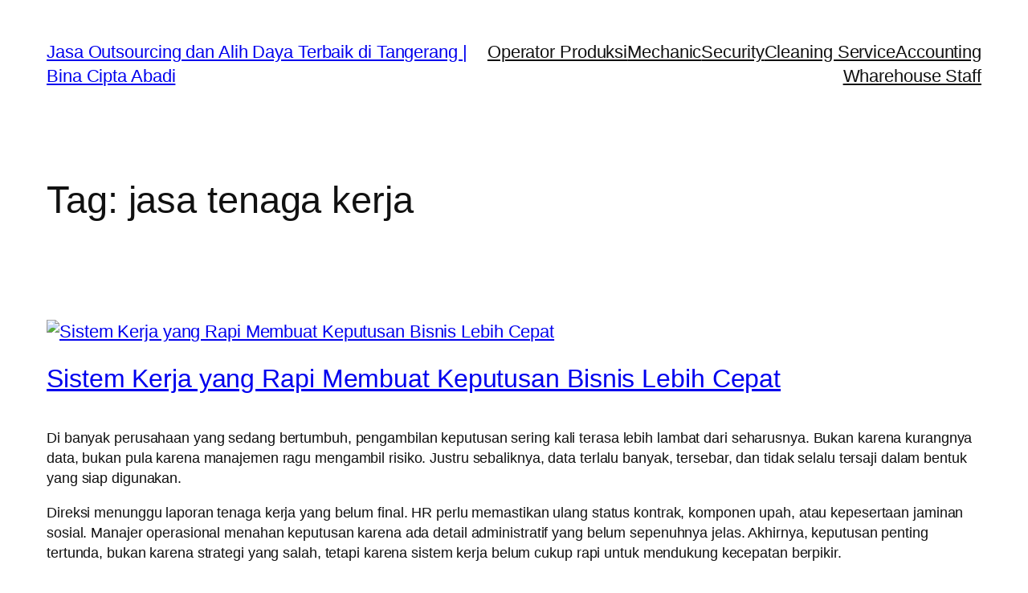

--- FILE ---
content_type: text/html; charset=UTF-8
request_url: https://binaciptaabadi.com/tag/jasa-tenaga-kerja/
body_size: 31006
content:
<!DOCTYPE html><html lang="id"><head><script data-no-optimize="1">var litespeed_docref=sessionStorage.getItem("litespeed_docref");litespeed_docref&&(Object.defineProperty(document,"referrer",{get:function(){return litespeed_docref}}),sessionStorage.removeItem("litespeed_docref"));</script> <meta charset="UTF-8" /><meta name="viewport" content="width=device-width, initial-scale=1" /><meta name='robots' content='index, follow, max-image-preview:large, max-snippet:-1, max-video-preview:-1' /><link rel="canonical" href="https://binaciptaabadi.com/tag/jasa-tenaga-kerja/" /><meta property="og:locale" content="id_ID" /><meta property="og:type" content="article" /><meta property="og:title" content="jasa tenaga kerja Archives | Jasa Outsourcing dan Alih Daya Terbaik di Tangerang | Bina Cipta Abadi" /><meta property="og:url" content="https://binaciptaabadi.com/tag/jasa-tenaga-kerja/" /><meta property="og:site_name" content="Jasa Outsourcing dan Alih Daya Terbaik di Tangerang | Bina Cipta Abadi" /><meta name="twitter:card" content="summary_large_image" /> <script type="application/ld+json" class="yoast-schema-graph">{"@context":"https://schema.org","@graph":[{"@type":"CollectionPage","@id":"https://binaciptaabadi.com/tag/jasa-tenaga-kerja/","url":"https://binaciptaabadi.com/tag/jasa-tenaga-kerja/","name":"jasa tenaga kerja Archives | Jasa Outsourcing dan Alih Daya Terbaik di Tangerang | Bina Cipta Abadi","isPartOf":{"@id":"https://binaciptaabadi.com/#website"},"primaryImageOfPage":{"@id":"https://binaciptaabadi.com/tag/jasa-tenaga-kerja/#primaryimage"},"image":{"@id":"https://binaciptaabadi.com/tag/jasa-tenaga-kerja/#primaryimage"},"thumbnailUrl":"https://binaciptaabadi.com/wp-content/uploads/2025/12/ArtDes2.png","breadcrumb":{"@id":"https://binaciptaabadi.com/tag/jasa-tenaga-kerja/#breadcrumb"},"inLanguage":"id"},{"@type":"ImageObject","inLanguage":"id","@id":"https://binaciptaabadi.com/tag/jasa-tenaga-kerja/#primaryimage","url":"https://binaciptaabadi.com/wp-content/uploads/2025/12/ArtDes2.png","contentUrl":"https://binaciptaabadi.com/wp-content/uploads/2025/12/ArtDes2.png","width":1280,"height":720},{"@type":"BreadcrumbList","@id":"https://binaciptaabadi.com/tag/jasa-tenaga-kerja/#breadcrumb","itemListElement":[{"@type":"ListItem","position":1,"name":"Home","item":"https://binaciptaabadi.com/"},{"@type":"ListItem","position":2,"name":"jasa tenaga kerja"}]},{"@type":"WebSite","@id":"https://binaciptaabadi.com/#website","url":"https://binaciptaabadi.com/","name":"Jasa Outsourcing dan Alih Daya Terbaik di Tangerang | Bina Cipta Abadi","description":"Outsourcing - Alih Daya","publisher":{"@id":"https://binaciptaabadi.com/#organization"},"potentialAction":[{"@type":"SearchAction","target":{"@type":"EntryPoint","urlTemplate":"https://binaciptaabadi.com/?s={search_term_string}"},"query-input":{"@type":"PropertyValueSpecification","valueRequired":true,"valueName":"search_term_string"}}],"inLanguage":"id"},{"@type":"Organization","@id":"https://binaciptaabadi.com/#organization","name":"Bina Cipta Abadi","url":"https://binaciptaabadi.com/","logo":{"@type":"ImageObject","inLanguage":"id","@id":"https://binaciptaabadi.com/#/schema/logo/image/","url":"https://binaciptaabadi.com/wp-content/uploads/2023/09/WhatsApp-Image-2023-08-31-at-11.41.43.jpg","contentUrl":"https://binaciptaabadi.com/wp-content/uploads/2023/09/WhatsApp-Image-2023-08-31-at-11.41.43.jpg","width":1600,"height":1064,"caption":"Bina Cipta Abadi"},"image":{"@id":"https://binaciptaabadi.com/#/schema/logo/image/"},"sameAs":["https://www.linkedin.com/company/pt-bina-cipta-abadi/?originalSubdomain=id"]}]}</script> <title>jasa tenaga kerja Archives | Jasa Outsourcing dan Alih Daya Terbaik di Tangerang | Bina Cipta Abadi</title><link rel='dns-prefetch' href='//cdn.canvasjs.com' /><link rel="alternate" type="application/rss+xml" title="Jasa Outsourcing dan Alih Daya Terbaik di Tangerang | Bina Cipta Abadi &raquo; Feed" href="https://binaciptaabadi.com/feed/" /><link rel="alternate" type="application/rss+xml" title="Jasa Outsourcing dan Alih Daya Terbaik di Tangerang | Bina Cipta Abadi &raquo; Umpan Komentar" href="https://binaciptaabadi.com/comments/feed/" /><link rel="alternate" type="application/rss+xml" title="Jasa Outsourcing dan Alih Daya Terbaik di Tangerang | Bina Cipta Abadi &raquo; jasa tenaga kerja Umpan Tag" href="https://binaciptaabadi.com/tag/jasa-tenaga-kerja/feed/" /><style id='wp-img-auto-sizes-contain-inline-css'>img:is([sizes=auto i],[sizes^="auto," i]){contain-intrinsic-size:3000px 1500px}
/*# sourceURL=wp-img-auto-sizes-contain-inline-css */</style><link data-optimized="2" rel="stylesheet" href="https://binaciptaabadi.com/wp-content/litespeed/css/79134c90707f2af0f8e93e1100ab8903.css?ver=297df" /><style id='wp-block-site-title-inline-css'>.wp-block-site-title{box-sizing:border-box}.wp-block-site-title :where(a){color:inherit;font-family:inherit;font-size:inherit;font-style:inherit;font-weight:inherit;letter-spacing:inherit;line-height:inherit;text-decoration:inherit}
/*# sourceURL=https://binaciptaabadi.com/wp-includes/blocks/site-title/style.min.css */</style><style id='wp-block-navigation-link-inline-css'>.wp-block-navigation .wp-block-navigation-item__label{overflow-wrap:break-word}.wp-block-navigation .wp-block-navigation-item__description{display:none}.link-ui-tools{outline:1px solid #f0f0f0;padding:8px}.link-ui-block-inserter{padding-top:8px}.link-ui-block-inserter__back{margin-left:8px;text-transform:uppercase}
/*# sourceURL=https://binaciptaabadi.com/wp-includes/blocks/navigation-link/style.min.css */</style><style id='wp-block-navigation-inline-css'>.wp-block-navigation{position:relative}.wp-block-navigation ul{margin-bottom:0;margin-left:0;margin-top:0;padding-left:0}.wp-block-navigation ul,.wp-block-navigation ul li{list-style:none;padding:0}.wp-block-navigation .wp-block-navigation-item{align-items:center;background-color:inherit;display:flex;position:relative}.wp-block-navigation .wp-block-navigation-item .wp-block-navigation__submenu-container:empty{display:none}.wp-block-navigation .wp-block-navigation-item__content{display:block;z-index:1}.wp-block-navigation .wp-block-navigation-item__content.wp-block-navigation-item__content{color:inherit}.wp-block-navigation.has-text-decoration-underline .wp-block-navigation-item__content,.wp-block-navigation.has-text-decoration-underline .wp-block-navigation-item__content:active,.wp-block-navigation.has-text-decoration-underline .wp-block-navigation-item__content:focus{text-decoration:underline}.wp-block-navigation.has-text-decoration-line-through .wp-block-navigation-item__content,.wp-block-navigation.has-text-decoration-line-through .wp-block-navigation-item__content:active,.wp-block-navigation.has-text-decoration-line-through .wp-block-navigation-item__content:focus{text-decoration:line-through}.wp-block-navigation :where(a),.wp-block-navigation :where(a:active),.wp-block-navigation :where(a:focus){text-decoration:none}.wp-block-navigation .wp-block-navigation__submenu-icon{align-self:center;background-color:inherit;border:none;color:currentColor;display:inline-block;font-size:inherit;height:.6em;line-height:0;margin-left:.25em;padding:0;width:.6em}.wp-block-navigation .wp-block-navigation__submenu-icon svg{display:inline-block;stroke:currentColor;height:inherit;margin-top:.075em;width:inherit}.wp-block-navigation{--navigation-layout-justification-setting:flex-start;--navigation-layout-direction:row;--navigation-layout-wrap:wrap;--navigation-layout-justify:flex-start;--navigation-layout-align:center}.wp-block-navigation.is-vertical{--navigation-layout-direction:column;--navigation-layout-justify:initial;--navigation-layout-align:flex-start}.wp-block-navigation.no-wrap{--navigation-layout-wrap:nowrap}.wp-block-navigation.items-justified-center{--navigation-layout-justification-setting:center;--navigation-layout-justify:center}.wp-block-navigation.items-justified-center.is-vertical{--navigation-layout-align:center}.wp-block-navigation.items-justified-right{--navigation-layout-justification-setting:flex-end;--navigation-layout-justify:flex-end}.wp-block-navigation.items-justified-right.is-vertical{--navigation-layout-align:flex-end}.wp-block-navigation.items-justified-space-between{--navigation-layout-justification-setting:space-between;--navigation-layout-justify:space-between}.wp-block-navigation .has-child .wp-block-navigation__submenu-container{align-items:normal;background-color:inherit;color:inherit;display:flex;flex-direction:column;opacity:0;position:absolute;z-index:2}@media not (prefers-reduced-motion){.wp-block-navigation .has-child .wp-block-navigation__submenu-container{transition:opacity .1s linear}}.wp-block-navigation .has-child .wp-block-navigation__submenu-container{height:0;overflow:hidden;visibility:hidden;width:0}.wp-block-navigation .has-child .wp-block-navigation__submenu-container>.wp-block-navigation-item>.wp-block-navigation-item__content{display:flex;flex-grow:1;padding:.5em 1em}.wp-block-navigation .has-child .wp-block-navigation__submenu-container>.wp-block-navigation-item>.wp-block-navigation-item__content .wp-block-navigation__submenu-icon{margin-left:auto;margin-right:0}.wp-block-navigation .has-child .wp-block-navigation__submenu-container .wp-block-navigation-item__content{margin:0}.wp-block-navigation .has-child .wp-block-navigation__submenu-container{left:-1px;top:100%}@media (min-width:782px){.wp-block-navigation .has-child .wp-block-navigation__submenu-container .wp-block-navigation__submenu-container{left:100%;top:-1px}.wp-block-navigation .has-child .wp-block-navigation__submenu-container .wp-block-navigation__submenu-container:before{background:#0000;content:"";display:block;height:100%;position:absolute;right:100%;width:.5em}.wp-block-navigation .has-child .wp-block-navigation__submenu-container .wp-block-navigation__submenu-icon{margin-right:.25em}.wp-block-navigation .has-child .wp-block-navigation__submenu-container .wp-block-navigation__submenu-icon svg{transform:rotate(-90deg)}}.wp-block-navigation .has-child .wp-block-navigation-submenu__toggle[aria-expanded=true]~.wp-block-navigation__submenu-container,.wp-block-navigation .has-child:not(.open-on-click):hover>.wp-block-navigation__submenu-container,.wp-block-navigation .has-child:not(.open-on-click):not(.open-on-hover-click):focus-within>.wp-block-navigation__submenu-container{height:auto;min-width:200px;opacity:1;overflow:visible;visibility:visible;width:auto}.wp-block-navigation.has-background .has-child .wp-block-navigation__submenu-container{left:0;top:100%}@media (min-width:782px){.wp-block-navigation.has-background .has-child .wp-block-navigation__submenu-container .wp-block-navigation__submenu-container{left:100%;top:0}}.wp-block-navigation-submenu{display:flex;position:relative}.wp-block-navigation-submenu .wp-block-navigation__submenu-icon svg{stroke:currentColor}button.wp-block-navigation-item__content{background-color:initial;border:none;color:currentColor;font-family:inherit;font-size:inherit;font-style:inherit;font-weight:inherit;letter-spacing:inherit;line-height:inherit;text-align:left;text-transform:inherit}.wp-block-navigation-submenu__toggle{cursor:pointer}.wp-block-navigation-submenu__toggle[aria-expanded=true]+.wp-block-navigation__submenu-icon>svg,.wp-block-navigation-submenu__toggle[aria-expanded=true]>svg{transform:rotate(180deg)}.wp-block-navigation-item.open-on-click .wp-block-navigation-submenu__toggle{padding-left:0;padding-right:.85em}.wp-block-navigation-item.open-on-click .wp-block-navigation-submenu__toggle+.wp-block-navigation__submenu-icon{margin-left:-.6em;pointer-events:none}.wp-block-navigation-item.open-on-click button.wp-block-navigation-item__content:not(.wp-block-navigation-submenu__toggle){padding:0}.wp-block-navigation .wp-block-page-list,.wp-block-navigation__container,.wp-block-navigation__responsive-close,.wp-block-navigation__responsive-container,.wp-block-navigation__responsive-container-content,.wp-block-navigation__responsive-dialog{gap:inherit}:where(.wp-block-navigation.has-background .wp-block-navigation-item a:not(.wp-element-button)),:where(.wp-block-navigation.has-background .wp-block-navigation-submenu a:not(.wp-element-button)){padding:.5em 1em}:where(.wp-block-navigation .wp-block-navigation__submenu-container .wp-block-navigation-item a:not(.wp-element-button)),:where(.wp-block-navigation .wp-block-navigation__submenu-container .wp-block-navigation-submenu a:not(.wp-element-button)),:where(.wp-block-navigation .wp-block-navigation__submenu-container .wp-block-navigation-submenu button.wp-block-navigation-item__content),:where(.wp-block-navigation .wp-block-navigation__submenu-container .wp-block-pages-list__item button.wp-block-navigation-item__content){padding:.5em 1em}.wp-block-navigation.items-justified-right .wp-block-navigation__container .has-child .wp-block-navigation__submenu-container,.wp-block-navigation.items-justified-right .wp-block-page-list>.has-child .wp-block-navigation__submenu-container,.wp-block-navigation.items-justified-space-between .wp-block-page-list>.has-child:last-child .wp-block-navigation__submenu-container,.wp-block-navigation.items-justified-space-between>.wp-block-navigation__container>.has-child:last-child .wp-block-navigation__submenu-container{left:auto;right:0}.wp-block-navigation.items-justified-right .wp-block-navigation__container .has-child .wp-block-navigation__submenu-container .wp-block-navigation__submenu-container,.wp-block-navigation.items-justified-right .wp-block-page-list>.has-child .wp-block-navigation__submenu-container .wp-block-navigation__submenu-container,.wp-block-navigation.items-justified-space-between .wp-block-page-list>.has-child:last-child .wp-block-navigation__submenu-container .wp-block-navigation__submenu-container,.wp-block-navigation.items-justified-space-between>.wp-block-navigation__container>.has-child:last-child .wp-block-navigation__submenu-container .wp-block-navigation__submenu-container{left:-1px;right:-1px}@media (min-width:782px){.wp-block-navigation.items-justified-right .wp-block-navigation__container .has-child .wp-block-navigation__submenu-container .wp-block-navigation__submenu-container,.wp-block-navigation.items-justified-right .wp-block-page-list>.has-child .wp-block-navigation__submenu-container .wp-block-navigation__submenu-container,.wp-block-navigation.items-justified-space-between .wp-block-page-list>.has-child:last-child .wp-block-navigation__submenu-container .wp-block-navigation__submenu-container,.wp-block-navigation.items-justified-space-between>.wp-block-navigation__container>.has-child:last-child .wp-block-navigation__submenu-container .wp-block-navigation__submenu-container{left:auto;right:100%}}.wp-block-navigation:not(.has-background) .wp-block-navigation__submenu-container{background-color:#fff;border:1px solid #00000026}.wp-block-navigation.has-background .wp-block-navigation__submenu-container{background-color:inherit}.wp-block-navigation:not(.has-text-color) .wp-block-navigation__submenu-container{color:#000}.wp-block-navigation__container{align-items:var(--navigation-layout-align,initial);display:flex;flex-direction:var(--navigation-layout-direction,initial);flex-wrap:var(--navigation-layout-wrap,wrap);justify-content:var(--navigation-layout-justify,initial);list-style:none;margin:0;padding-left:0}.wp-block-navigation__container .is-responsive{display:none}.wp-block-navigation__container:only-child,.wp-block-page-list:only-child{flex-grow:1}@keyframes overlay-menu__fade-in-animation{0%{opacity:0;transform:translateY(.5em)}to{opacity:1;transform:translateY(0)}}.wp-block-navigation__responsive-container{bottom:0;display:none;left:0;position:fixed;right:0;top:0}.wp-block-navigation__responsive-container :where(.wp-block-navigation-item a){color:inherit}.wp-block-navigation__responsive-container .wp-block-navigation__responsive-container-content{align-items:var(--navigation-layout-align,initial);display:flex;flex-direction:var(--navigation-layout-direction,initial);flex-wrap:var(--navigation-layout-wrap,wrap);justify-content:var(--navigation-layout-justify,initial)}.wp-block-navigation__responsive-container:not(.is-menu-open.is-menu-open){background-color:inherit!important;color:inherit!important}.wp-block-navigation__responsive-container.is-menu-open{background-color:inherit;display:flex;flex-direction:column}@media not (prefers-reduced-motion){.wp-block-navigation__responsive-container.is-menu-open{animation:overlay-menu__fade-in-animation .1s ease-out;animation-fill-mode:forwards}}.wp-block-navigation__responsive-container.is-menu-open{overflow:auto;padding:clamp(1rem,var(--wp--style--root--padding-top),20rem) clamp(1rem,var(--wp--style--root--padding-right),20rem) clamp(1rem,var(--wp--style--root--padding-bottom),20rem) clamp(1rem,var(--wp--style--root--padding-left),20rem);z-index:100000}.wp-block-navigation__responsive-container.is-menu-open .wp-block-navigation__responsive-container-content{align-items:var(--navigation-layout-justification-setting,inherit);display:flex;flex-direction:column;flex-wrap:nowrap;overflow:visible;padding-top:calc(2rem + 24px)}.wp-block-navigation__responsive-container.is-menu-open .wp-block-navigation__responsive-container-content,.wp-block-navigation__responsive-container.is-menu-open .wp-block-navigation__responsive-container-content .wp-block-navigation__container,.wp-block-navigation__responsive-container.is-menu-open .wp-block-navigation__responsive-container-content .wp-block-page-list{justify-content:flex-start}.wp-block-navigation__responsive-container.is-menu-open .wp-block-navigation__responsive-container-content .wp-block-navigation__submenu-icon{display:none}.wp-block-navigation__responsive-container.is-menu-open .wp-block-navigation__responsive-container-content .has-child .wp-block-navigation__submenu-container{border:none;height:auto;min-width:200px;opacity:1;overflow:initial;padding-left:2rem;padding-right:2rem;position:static;visibility:visible;width:auto}.wp-block-navigation__responsive-container.is-menu-open .wp-block-navigation__responsive-container-content .wp-block-navigation__container,.wp-block-navigation__responsive-container.is-menu-open .wp-block-navigation__responsive-container-content .wp-block-navigation__submenu-container{gap:inherit}.wp-block-navigation__responsive-container.is-menu-open .wp-block-navigation__responsive-container-content .wp-block-navigation__submenu-container{padding-top:var(--wp--style--block-gap,2em)}.wp-block-navigation__responsive-container.is-menu-open .wp-block-navigation__responsive-container-content .wp-block-navigation-item__content{padding:0}.wp-block-navigation__responsive-container.is-menu-open .wp-block-navigation__responsive-container-content .wp-block-navigation-item,.wp-block-navigation__responsive-container.is-menu-open .wp-block-navigation__responsive-container-content .wp-block-navigation__container,.wp-block-navigation__responsive-container.is-menu-open .wp-block-navigation__responsive-container-content .wp-block-page-list{align-items:var(--navigation-layout-justification-setting,initial);display:flex;flex-direction:column}.wp-block-navigation__responsive-container.is-menu-open .wp-block-navigation-item,.wp-block-navigation__responsive-container.is-menu-open .wp-block-navigation-item .wp-block-navigation__submenu-container,.wp-block-navigation__responsive-container.is-menu-open .wp-block-navigation__container,.wp-block-navigation__responsive-container.is-menu-open .wp-block-page-list{background:#0000!important;color:inherit!important}.wp-block-navigation__responsive-container.is-menu-open .wp-block-navigation__submenu-container.wp-block-navigation__submenu-container.wp-block-navigation__submenu-container.wp-block-navigation__submenu-container{left:auto;right:auto}@media (min-width:600px){.wp-block-navigation__responsive-container:not(.hidden-by-default):not(.is-menu-open){background-color:inherit;display:block;position:relative;width:100%;z-index:auto}.wp-block-navigation__responsive-container:not(.hidden-by-default):not(.is-menu-open) .wp-block-navigation__responsive-container-close{display:none}.wp-block-navigation__responsive-container.is-menu-open .wp-block-navigation__submenu-container.wp-block-navigation__submenu-container.wp-block-navigation__submenu-container.wp-block-navigation__submenu-container{left:0}}.wp-block-navigation:not(.has-background) .wp-block-navigation__responsive-container.is-menu-open{background-color:#fff}.wp-block-navigation:not(.has-text-color) .wp-block-navigation__responsive-container.is-menu-open{color:#000}.wp-block-navigation__toggle_button_label{font-size:1rem;font-weight:700}.wp-block-navigation__responsive-container-close,.wp-block-navigation__responsive-container-open{background:#0000;border:none;color:currentColor;cursor:pointer;margin:0;padding:0;text-transform:inherit;vertical-align:middle}.wp-block-navigation__responsive-container-close svg,.wp-block-navigation__responsive-container-open svg{fill:currentColor;display:block;height:24px;pointer-events:none;width:24px}.wp-block-navigation__responsive-container-open{display:flex}.wp-block-navigation__responsive-container-open.wp-block-navigation__responsive-container-open.wp-block-navigation__responsive-container-open{font-family:inherit;font-size:inherit;font-weight:inherit}@media (min-width:600px){.wp-block-navigation__responsive-container-open:not(.always-shown){display:none}}.wp-block-navigation__responsive-container-close{position:absolute;right:0;top:0;z-index:2}.wp-block-navigation__responsive-container-close.wp-block-navigation__responsive-container-close.wp-block-navigation__responsive-container-close{font-family:inherit;font-size:inherit;font-weight:inherit}.wp-block-navigation__responsive-close{width:100%}.has-modal-open .wp-block-navigation__responsive-close{margin-left:auto;margin-right:auto;max-width:var(--wp--style--global--wide-size,100%)}.wp-block-navigation__responsive-close:focus{outline:none}.is-menu-open .wp-block-navigation__responsive-close,.is-menu-open .wp-block-navigation__responsive-container-content,.is-menu-open .wp-block-navigation__responsive-dialog{box-sizing:border-box}.wp-block-navigation__responsive-dialog{position:relative}.has-modal-open .admin-bar .is-menu-open .wp-block-navigation__responsive-dialog{margin-top:46px}@media (min-width:782px){.has-modal-open .admin-bar .is-menu-open .wp-block-navigation__responsive-dialog{margin-top:32px}}html.has-modal-open{overflow:hidden}
/*# sourceURL=https://binaciptaabadi.com/wp-includes/blocks/navigation/style.min.css */</style><style id='wp-block-group-inline-css'>.wp-block-group{box-sizing:border-box}:where(.wp-block-group.wp-block-group-is-layout-constrained){position:relative}
/*# sourceURL=https://binaciptaabadi.com/wp-includes/blocks/group/style.min.css */</style><style id='wp-block-query-title-inline-css'>.wp-block-query-title{box-sizing:border-box}
/*# sourceURL=https://binaciptaabadi.com/wp-includes/blocks/query-title/style.min.css */</style><style id='wp-block-post-featured-image-inline-css'>.wp-block-post-featured-image{margin-left:0;margin-right:0}.wp-block-post-featured-image a{display:block;height:100%}.wp-block-post-featured-image :where(img){box-sizing:border-box;height:auto;max-width:100%;vertical-align:bottom;width:100%}.wp-block-post-featured-image.alignfull img,.wp-block-post-featured-image.alignwide img{width:100%}.wp-block-post-featured-image .wp-block-post-featured-image__overlay.has-background-dim{background-color:#000;inset:0;position:absolute}.wp-block-post-featured-image{position:relative}.wp-block-post-featured-image .wp-block-post-featured-image__overlay.has-background-gradient{background-color:initial}.wp-block-post-featured-image .wp-block-post-featured-image__overlay.has-background-dim-0{opacity:0}.wp-block-post-featured-image .wp-block-post-featured-image__overlay.has-background-dim-10{opacity:.1}.wp-block-post-featured-image .wp-block-post-featured-image__overlay.has-background-dim-20{opacity:.2}.wp-block-post-featured-image .wp-block-post-featured-image__overlay.has-background-dim-30{opacity:.3}.wp-block-post-featured-image .wp-block-post-featured-image__overlay.has-background-dim-40{opacity:.4}.wp-block-post-featured-image .wp-block-post-featured-image__overlay.has-background-dim-50{opacity:.5}.wp-block-post-featured-image .wp-block-post-featured-image__overlay.has-background-dim-60{opacity:.6}.wp-block-post-featured-image .wp-block-post-featured-image__overlay.has-background-dim-70{opacity:.7}.wp-block-post-featured-image .wp-block-post-featured-image__overlay.has-background-dim-80{opacity:.8}.wp-block-post-featured-image .wp-block-post-featured-image__overlay.has-background-dim-90{opacity:.9}.wp-block-post-featured-image .wp-block-post-featured-image__overlay.has-background-dim-100{opacity:1}.wp-block-post-featured-image:where(.alignleft,.alignright){width:100%}
/*# sourceURL=https://binaciptaabadi.com/wp-includes/blocks/post-featured-image/style.min.css */</style><style id='wp-block-post-title-inline-css'>.wp-block-post-title{box-sizing:border-box;word-break:break-word}.wp-block-post-title :where(a){display:inline-block;font-family:inherit;font-size:inherit;font-style:inherit;font-weight:inherit;letter-spacing:inherit;line-height:inherit;text-decoration:inherit}
/*# sourceURL=https://binaciptaabadi.com/wp-includes/blocks/post-title/style.min.css */</style><style id='wp-block-post-content-inline-css'>.wp-block-post-content{display:flow-root}
/*# sourceURL=https://binaciptaabadi.com/wp-includes/blocks/post-content/style.min.css */</style><style id='wp-block-post-date-inline-css'>.wp-block-post-date{box-sizing:border-box}
/*# sourceURL=https://binaciptaabadi.com/wp-includes/blocks/post-date/style.min.css */</style><style id='wp-block-paragraph-inline-css'>.is-small-text{font-size:.875em}.is-regular-text{font-size:1em}.is-large-text{font-size:2.25em}.is-larger-text{font-size:3em}.has-drop-cap:not(:focus):first-letter{float:left;font-size:8.4em;font-style:normal;font-weight:100;line-height:.68;margin:.05em .1em 0 0;text-transform:uppercase}body.rtl .has-drop-cap:not(:focus):first-letter{float:none;margin-left:.1em}p.has-drop-cap.has-background{overflow:hidden}:root :where(p.has-background){padding:1.25em 2.375em}:where(p.has-text-color:not(.has-link-color)) a{color:inherit}p.has-text-align-left[style*="writing-mode:vertical-lr"],p.has-text-align-right[style*="writing-mode:vertical-rl"]{rotate:180deg}
/*# sourceURL=https://binaciptaabadi.com/wp-includes/blocks/paragraph/style.min.css */</style><style id='wp-block-heading-inline-css'>h1:where(.wp-block-heading).has-background,h2:where(.wp-block-heading).has-background,h3:where(.wp-block-heading).has-background,h4:where(.wp-block-heading).has-background,h5:where(.wp-block-heading).has-background,h6:where(.wp-block-heading).has-background{padding:1.25em 2.375em}h1.has-text-align-left[style*=writing-mode]:where([style*=vertical-lr]),h1.has-text-align-right[style*=writing-mode]:where([style*=vertical-rl]),h2.has-text-align-left[style*=writing-mode]:where([style*=vertical-lr]),h2.has-text-align-right[style*=writing-mode]:where([style*=vertical-rl]),h3.has-text-align-left[style*=writing-mode]:where([style*=vertical-lr]),h3.has-text-align-right[style*=writing-mode]:where([style*=vertical-rl]),h4.has-text-align-left[style*=writing-mode]:where([style*=vertical-lr]),h4.has-text-align-right[style*=writing-mode]:where([style*=vertical-rl]),h5.has-text-align-left[style*=writing-mode]:where([style*=vertical-lr]),h5.has-text-align-right[style*=writing-mode]:where([style*=vertical-rl]),h6.has-text-align-left[style*=writing-mode]:where([style*=vertical-lr]),h6.has-text-align-right[style*=writing-mode]:where([style*=vertical-rl]){rotate:180deg}
/*# sourceURL=https://binaciptaabadi.com/wp-includes/blocks/heading/style.min.css */</style><style id='wp-block-list-inline-css'>ol,ul{box-sizing:border-box}:root :where(.wp-block-list.has-background){padding:1.25em 2.375em}

				ul.is-style-checkmark-list {
					list-style-type: "\2713";
				}

				ul.is-style-checkmark-list li {
					padding-inline-start: 1ch;
				}
/*# sourceURL=wp-block-list-inline-css */</style><style id='wp-block-post-template-inline-css'>.wp-block-post-template{box-sizing:border-box;list-style:none;margin-bottom:0;margin-top:0;max-width:100%;padding:0}.wp-block-post-template.is-flex-container{display:flex;flex-direction:row;flex-wrap:wrap;gap:1.25em}.wp-block-post-template.is-flex-container>li{margin:0;width:100%}@media (min-width:600px){.wp-block-post-template.is-flex-container.is-flex-container.columns-2>li{width:calc(50% - .625em)}.wp-block-post-template.is-flex-container.is-flex-container.columns-3>li{width:calc(33.33333% - .83333em)}.wp-block-post-template.is-flex-container.is-flex-container.columns-4>li{width:calc(25% - .9375em)}.wp-block-post-template.is-flex-container.is-flex-container.columns-5>li{width:calc(20% - 1em)}.wp-block-post-template.is-flex-container.is-flex-container.columns-6>li{width:calc(16.66667% - 1.04167em)}}@media (max-width:600px){.wp-block-post-template-is-layout-grid.wp-block-post-template-is-layout-grid.wp-block-post-template-is-layout-grid.wp-block-post-template-is-layout-grid{grid-template-columns:1fr}}.wp-block-post-template-is-layout-constrained>li>.alignright,.wp-block-post-template-is-layout-flow>li>.alignright{float:right;margin-inline-end:0;margin-inline-start:2em}.wp-block-post-template-is-layout-constrained>li>.alignleft,.wp-block-post-template-is-layout-flow>li>.alignleft{float:left;margin-inline-end:2em;margin-inline-start:0}.wp-block-post-template-is-layout-constrained>li>.aligncenter,.wp-block-post-template-is-layout-flow>li>.aligncenter{margin-inline-end:auto;margin-inline-start:auto}
/*# sourceURL=https://binaciptaabadi.com/wp-includes/blocks/post-template/style.min.css */</style><style id='wp-block-site-tagline-inline-css'>.wp-block-site-tagline{box-sizing:border-box}
/*# sourceURL=https://binaciptaabadi.com/wp-includes/blocks/site-tagline/style.min.css */</style><style id='wp-block-spacer-inline-css'>.wp-block-spacer{clear:both}
/*# sourceURL=https://binaciptaabadi.com/wp-includes/blocks/spacer/style.min.css */</style><style id='wp-block-columns-inline-css'>.wp-block-columns{box-sizing:border-box;display:flex;flex-wrap:wrap!important}@media (min-width:782px){.wp-block-columns{flex-wrap:nowrap!important}}.wp-block-columns{align-items:normal!important}.wp-block-columns.are-vertically-aligned-top{align-items:flex-start}.wp-block-columns.are-vertically-aligned-center{align-items:center}.wp-block-columns.are-vertically-aligned-bottom{align-items:flex-end}@media (max-width:781px){.wp-block-columns:not(.is-not-stacked-on-mobile)>.wp-block-column{flex-basis:100%!important}}@media (min-width:782px){.wp-block-columns:not(.is-not-stacked-on-mobile)>.wp-block-column{flex-basis:0;flex-grow:1}.wp-block-columns:not(.is-not-stacked-on-mobile)>.wp-block-column[style*=flex-basis]{flex-grow:0}}.wp-block-columns.is-not-stacked-on-mobile{flex-wrap:nowrap!important}.wp-block-columns.is-not-stacked-on-mobile>.wp-block-column{flex-basis:0;flex-grow:1}.wp-block-columns.is-not-stacked-on-mobile>.wp-block-column[style*=flex-basis]{flex-grow:0}:where(.wp-block-columns){margin-bottom:1.75em}:where(.wp-block-columns.has-background){padding:1.25em 2.375em}.wp-block-column{flex-grow:1;min-width:0;overflow-wrap:break-word;word-break:break-word}.wp-block-column.is-vertically-aligned-top{align-self:flex-start}.wp-block-column.is-vertically-aligned-center{align-self:center}.wp-block-column.is-vertically-aligned-bottom{align-self:flex-end}.wp-block-column.is-vertically-aligned-stretch{align-self:stretch}.wp-block-column.is-vertically-aligned-bottom,.wp-block-column.is-vertically-aligned-center,.wp-block-column.is-vertically-aligned-top{width:100%}
/*# sourceURL=https://binaciptaabadi.com/wp-includes/blocks/columns/style.min.css */</style><style id='wp-block-library-inline-css'>:root{--wp-block-synced-color:#7a00df;--wp-block-synced-color--rgb:122,0,223;--wp-bound-block-color:var(--wp-block-synced-color);--wp-editor-canvas-background:#ddd;--wp-admin-theme-color:#007cba;--wp-admin-theme-color--rgb:0,124,186;--wp-admin-theme-color-darker-10:#006ba1;--wp-admin-theme-color-darker-10--rgb:0,107,160.5;--wp-admin-theme-color-darker-20:#005a87;--wp-admin-theme-color-darker-20--rgb:0,90,135;--wp-admin-border-width-focus:2px}@media (min-resolution:192dpi){:root{--wp-admin-border-width-focus:1.5px}}.wp-element-button{cursor:pointer}:root .has-very-light-gray-background-color{background-color:#eee}:root .has-very-dark-gray-background-color{background-color:#313131}:root .has-very-light-gray-color{color:#eee}:root .has-very-dark-gray-color{color:#313131}:root .has-vivid-green-cyan-to-vivid-cyan-blue-gradient-background{background:linear-gradient(135deg,#00d084,#0693e3)}:root .has-purple-crush-gradient-background{background:linear-gradient(135deg,#34e2e4,#4721fb 50%,#ab1dfe)}:root .has-hazy-dawn-gradient-background{background:linear-gradient(135deg,#faaca8,#dad0ec)}:root .has-subdued-olive-gradient-background{background:linear-gradient(135deg,#fafae1,#67a671)}:root .has-atomic-cream-gradient-background{background:linear-gradient(135deg,#fdd79a,#004a59)}:root .has-nightshade-gradient-background{background:linear-gradient(135deg,#330968,#31cdcf)}:root .has-midnight-gradient-background{background:linear-gradient(135deg,#020381,#2874fc)}:root{--wp--preset--font-size--normal:16px;--wp--preset--font-size--huge:42px}.has-regular-font-size{font-size:1em}.has-larger-font-size{font-size:2.625em}.has-normal-font-size{font-size:var(--wp--preset--font-size--normal)}.has-huge-font-size{font-size:var(--wp--preset--font-size--huge)}.has-text-align-center{text-align:center}.has-text-align-left{text-align:left}.has-text-align-right{text-align:right}.has-fit-text{white-space:nowrap!important}#end-resizable-editor-section{display:none}.aligncenter{clear:both}.items-justified-left{justify-content:flex-start}.items-justified-center{justify-content:center}.items-justified-right{justify-content:flex-end}.items-justified-space-between{justify-content:space-between}.screen-reader-text{border:0;clip-path:inset(50%);height:1px;margin:-1px;overflow:hidden;padding:0;position:absolute;width:1px;word-wrap:normal!important}.screen-reader-text:focus{background-color:#ddd;clip-path:none;color:#444;display:block;font-size:1em;height:auto;left:5px;line-height:normal;padding:15px 23px 14px;text-decoration:none;top:5px;width:auto;z-index:100000}html :where(.has-border-color){border-style:solid}html :where([style*=border-top-color]){border-top-style:solid}html :where([style*=border-right-color]){border-right-style:solid}html :where([style*=border-bottom-color]){border-bottom-style:solid}html :where([style*=border-left-color]){border-left-style:solid}html :where([style*=border-width]){border-style:solid}html :where([style*=border-top-width]){border-top-style:solid}html :where([style*=border-right-width]){border-right-style:solid}html :where([style*=border-bottom-width]){border-bottom-style:solid}html :where([style*=border-left-width]){border-left-style:solid}html :where(img[class*=wp-image-]){height:auto;max-width:100%}:where(figure){margin:0 0 1em}html :where(.is-position-sticky){--wp-admin--admin-bar--position-offset:var(--wp-admin--admin-bar--height,0px)}@media screen and (max-width:600px){html :where(.is-position-sticky){--wp-admin--admin-bar--position-offset:0px}}
/*# sourceURL=/wp-includes/css/dist/block-library/common.min.css */</style><style id='global-styles-inline-css'>:root{--wp--preset--aspect-ratio--square: 1;--wp--preset--aspect-ratio--4-3: 4/3;--wp--preset--aspect-ratio--3-4: 3/4;--wp--preset--aspect-ratio--3-2: 3/2;--wp--preset--aspect-ratio--2-3: 2/3;--wp--preset--aspect-ratio--16-9: 16/9;--wp--preset--aspect-ratio--9-16: 9/16;--wp--preset--color--black: #000000;--wp--preset--color--cyan-bluish-gray: #abb8c3;--wp--preset--color--white: #ffffff;--wp--preset--color--pale-pink: #f78da7;--wp--preset--color--vivid-red: #cf2e2e;--wp--preset--color--luminous-vivid-orange: #ff6900;--wp--preset--color--luminous-vivid-amber: #fcb900;--wp--preset--color--light-green-cyan: #7bdcb5;--wp--preset--color--vivid-green-cyan: #00d084;--wp--preset--color--pale-cyan-blue: #8ed1fc;--wp--preset--color--vivid-cyan-blue: #0693e3;--wp--preset--color--vivid-purple: #9b51e0;--wp--preset--color--base: #FFFFFF;--wp--preset--color--contrast: #111111;--wp--preset--color--accent-1: #FFEE58;--wp--preset--color--accent-2: #F6CFF4;--wp--preset--color--accent-3: #503AA8;--wp--preset--color--accent-4: #686868;--wp--preset--color--accent-5: #FBFAF3;--wp--preset--color--accent-6: color-mix(in srgb, currentColor 20%, transparent);--wp--preset--gradient--vivid-cyan-blue-to-vivid-purple: linear-gradient(135deg,rgb(6,147,227) 0%,rgb(155,81,224) 100%);--wp--preset--gradient--light-green-cyan-to-vivid-green-cyan: linear-gradient(135deg,rgb(122,220,180) 0%,rgb(0,208,130) 100%);--wp--preset--gradient--luminous-vivid-amber-to-luminous-vivid-orange: linear-gradient(135deg,rgb(252,185,0) 0%,rgb(255,105,0) 100%);--wp--preset--gradient--luminous-vivid-orange-to-vivid-red: linear-gradient(135deg,rgb(255,105,0) 0%,rgb(207,46,46) 100%);--wp--preset--gradient--very-light-gray-to-cyan-bluish-gray: linear-gradient(135deg,rgb(238,238,238) 0%,rgb(169,184,195) 100%);--wp--preset--gradient--cool-to-warm-spectrum: linear-gradient(135deg,rgb(74,234,220) 0%,rgb(151,120,209) 20%,rgb(207,42,186) 40%,rgb(238,44,130) 60%,rgb(251,105,98) 80%,rgb(254,248,76) 100%);--wp--preset--gradient--blush-light-purple: linear-gradient(135deg,rgb(255,206,236) 0%,rgb(152,150,240) 100%);--wp--preset--gradient--blush-bordeaux: linear-gradient(135deg,rgb(254,205,165) 0%,rgb(254,45,45) 50%,rgb(107,0,62) 100%);--wp--preset--gradient--luminous-dusk: linear-gradient(135deg,rgb(255,203,112) 0%,rgb(199,81,192) 50%,rgb(65,88,208) 100%);--wp--preset--gradient--pale-ocean: linear-gradient(135deg,rgb(255,245,203) 0%,rgb(182,227,212) 50%,rgb(51,167,181) 100%);--wp--preset--gradient--electric-grass: linear-gradient(135deg,rgb(202,248,128) 0%,rgb(113,206,126) 100%);--wp--preset--gradient--midnight: linear-gradient(135deg,rgb(2,3,129) 0%,rgb(40,116,252) 100%);--wp--preset--font-size--small: 0.875rem;--wp--preset--font-size--medium: clamp(1rem, 1rem + ((1vw - 0.2rem) * 0.196), 1.125rem);--wp--preset--font-size--large: clamp(1.125rem, 1.125rem + ((1vw - 0.2rem) * 0.392), 1.375rem);--wp--preset--font-size--x-large: clamp(1.75rem, 1.75rem + ((1vw - 0.2rem) * 0.392), 2rem);--wp--preset--font-size--xx-large: clamp(2.15rem, 2.15rem + ((1vw - 0.2rem) * 1.333), 3rem);--wp--preset--font-family--manrope: Manrope, sans-serif;--wp--preset--font-family--fira-code: "Fira Code", monospace;--wp--preset--spacing--20: 10px;--wp--preset--spacing--30: 20px;--wp--preset--spacing--40: 30px;--wp--preset--spacing--50: clamp(30px, 5vw, 50px);--wp--preset--spacing--60: clamp(30px, 7vw, 70px);--wp--preset--spacing--70: clamp(50px, 7vw, 90px);--wp--preset--spacing--80: clamp(70px, 10vw, 140px);--wp--preset--shadow--natural: 6px 6px 9px rgba(0, 0, 0, 0.2);--wp--preset--shadow--deep: 12px 12px 50px rgba(0, 0, 0, 0.4);--wp--preset--shadow--sharp: 6px 6px 0px rgba(0, 0, 0, 0.2);--wp--preset--shadow--outlined: 6px 6px 0px -3px rgb(255, 255, 255), 6px 6px rgb(0, 0, 0);--wp--preset--shadow--crisp: 6px 6px 0px rgb(0, 0, 0);}:root { --wp--style--global--content-size: 645px;--wp--style--global--wide-size: 1340px; }:where(body) { margin: 0; }.wp-site-blocks { padding-top: var(--wp--style--root--padding-top); padding-bottom: var(--wp--style--root--padding-bottom); }.has-global-padding { padding-right: var(--wp--style--root--padding-right); padding-left: var(--wp--style--root--padding-left); }.has-global-padding > .alignfull { margin-right: calc(var(--wp--style--root--padding-right) * -1); margin-left: calc(var(--wp--style--root--padding-left) * -1); }.has-global-padding :where(:not(.alignfull.is-layout-flow) > .has-global-padding:not(.wp-block-block, .alignfull)) { padding-right: 0; padding-left: 0; }.has-global-padding :where(:not(.alignfull.is-layout-flow) > .has-global-padding:not(.wp-block-block, .alignfull)) > .alignfull { margin-left: 0; margin-right: 0; }.wp-site-blocks > .alignleft { float: left; margin-right: 2em; }.wp-site-blocks > .alignright { float: right; margin-left: 2em; }.wp-site-blocks > .aligncenter { justify-content: center; margin-left: auto; margin-right: auto; }:where(.wp-site-blocks) > * { margin-block-start: 1.2rem; margin-block-end: 0; }:where(.wp-site-blocks) > :first-child { margin-block-start: 0; }:where(.wp-site-blocks) > :last-child { margin-block-end: 0; }:root { --wp--style--block-gap: 1.2rem; }:root :where(.is-layout-flow) > :first-child{margin-block-start: 0;}:root :where(.is-layout-flow) > :last-child{margin-block-end: 0;}:root :where(.is-layout-flow) > *{margin-block-start: 1.2rem;margin-block-end: 0;}:root :where(.is-layout-constrained) > :first-child{margin-block-start: 0;}:root :where(.is-layout-constrained) > :last-child{margin-block-end: 0;}:root :where(.is-layout-constrained) > *{margin-block-start: 1.2rem;margin-block-end: 0;}:root :where(.is-layout-flex){gap: 1.2rem;}:root :where(.is-layout-grid){gap: 1.2rem;}.is-layout-flow > .alignleft{float: left;margin-inline-start: 0;margin-inline-end: 2em;}.is-layout-flow > .alignright{float: right;margin-inline-start: 2em;margin-inline-end: 0;}.is-layout-flow > .aligncenter{margin-left: auto !important;margin-right: auto !important;}.is-layout-constrained > .alignleft{float: left;margin-inline-start: 0;margin-inline-end: 2em;}.is-layout-constrained > .alignright{float: right;margin-inline-start: 2em;margin-inline-end: 0;}.is-layout-constrained > .aligncenter{margin-left: auto !important;margin-right: auto !important;}.is-layout-constrained > :where(:not(.alignleft):not(.alignright):not(.alignfull)){max-width: var(--wp--style--global--content-size);margin-left: auto !important;margin-right: auto !important;}.is-layout-constrained > .alignwide{max-width: var(--wp--style--global--wide-size);}body .is-layout-flex{display: flex;}.is-layout-flex{flex-wrap: wrap;align-items: center;}.is-layout-flex > :is(*, div){margin: 0;}body .is-layout-grid{display: grid;}.is-layout-grid > :is(*, div){margin: 0;}body{background-color: var(--wp--preset--color--base);color: var(--wp--preset--color--contrast);font-family: var(--wp--preset--font-family--manrope);font-size: var(--wp--preset--font-size--large);font-weight: 300;letter-spacing: -0.1px;line-height: 1.4;--wp--style--root--padding-top: 0px;--wp--style--root--padding-right: var(--wp--preset--spacing--50);--wp--style--root--padding-bottom: 0px;--wp--style--root--padding-left: var(--wp--preset--spacing--50);}a:where(:not(.wp-element-button)){color: currentColor;text-decoration: underline;}:root :where(a:where(:not(.wp-element-button)):hover){text-decoration: none;}h1, h2, h3, h4, h5, h6{font-weight: 400;letter-spacing: -0.1px;line-height: 1.125;}h1{font-size: var(--wp--preset--font-size--xx-large);}h2{font-size: var(--wp--preset--font-size--x-large);}h3{font-size: var(--wp--preset--font-size--large);}h4{font-size: var(--wp--preset--font-size--medium);}h5{font-size: var(--wp--preset--font-size--small);letter-spacing: 0.5px;}h6{font-size: var(--wp--preset--font-size--small);font-weight: 700;letter-spacing: 1.4px;text-transform: uppercase;}:root :where(.wp-element-button, .wp-block-button__link){background-color: var(--wp--preset--color--contrast);border-width: 0;color: var(--wp--preset--color--base);font-family: inherit;font-size: var(--wp--preset--font-size--medium);font-style: inherit;font-weight: inherit;letter-spacing: inherit;line-height: inherit;padding-top: 1rem;padding-right: 2.25rem;padding-bottom: 1rem;padding-left: 2.25rem;text-decoration: none;text-transform: inherit;}:root :where(.wp-element-button:hover, .wp-block-button__link:hover){background-color: color-mix(in srgb, var(--wp--preset--color--contrast) 85%, transparent);border-color: transparent;color: var(--wp--preset--color--base);}:root :where(.wp-element-button:focus, .wp-block-button__link:focus){outline-color: var(--wp--preset--color--accent-4);outline-offset: 2px;}:root :where(.wp-element-caption, .wp-block-audio figcaption, .wp-block-embed figcaption, .wp-block-gallery figcaption, .wp-block-image figcaption, .wp-block-table figcaption, .wp-block-video figcaption){font-size: var(--wp--preset--font-size--small);line-height: 1.4;}.has-black-color{color: var(--wp--preset--color--black) !important;}.has-cyan-bluish-gray-color{color: var(--wp--preset--color--cyan-bluish-gray) !important;}.has-white-color{color: var(--wp--preset--color--white) !important;}.has-pale-pink-color{color: var(--wp--preset--color--pale-pink) !important;}.has-vivid-red-color{color: var(--wp--preset--color--vivid-red) !important;}.has-luminous-vivid-orange-color{color: var(--wp--preset--color--luminous-vivid-orange) !important;}.has-luminous-vivid-amber-color{color: var(--wp--preset--color--luminous-vivid-amber) !important;}.has-light-green-cyan-color{color: var(--wp--preset--color--light-green-cyan) !important;}.has-vivid-green-cyan-color{color: var(--wp--preset--color--vivid-green-cyan) !important;}.has-pale-cyan-blue-color{color: var(--wp--preset--color--pale-cyan-blue) !important;}.has-vivid-cyan-blue-color{color: var(--wp--preset--color--vivid-cyan-blue) !important;}.has-vivid-purple-color{color: var(--wp--preset--color--vivid-purple) !important;}.has-base-color{color: var(--wp--preset--color--base) !important;}.has-contrast-color{color: var(--wp--preset--color--contrast) !important;}.has-accent-1-color{color: var(--wp--preset--color--accent-1) !important;}.has-accent-2-color{color: var(--wp--preset--color--accent-2) !important;}.has-accent-3-color{color: var(--wp--preset--color--accent-3) !important;}.has-accent-4-color{color: var(--wp--preset--color--accent-4) !important;}.has-accent-5-color{color: var(--wp--preset--color--accent-5) !important;}.has-accent-6-color{color: var(--wp--preset--color--accent-6) !important;}.has-black-background-color{background-color: var(--wp--preset--color--black) !important;}.has-cyan-bluish-gray-background-color{background-color: var(--wp--preset--color--cyan-bluish-gray) !important;}.has-white-background-color{background-color: var(--wp--preset--color--white) !important;}.has-pale-pink-background-color{background-color: var(--wp--preset--color--pale-pink) !important;}.has-vivid-red-background-color{background-color: var(--wp--preset--color--vivid-red) !important;}.has-luminous-vivid-orange-background-color{background-color: var(--wp--preset--color--luminous-vivid-orange) !important;}.has-luminous-vivid-amber-background-color{background-color: var(--wp--preset--color--luminous-vivid-amber) !important;}.has-light-green-cyan-background-color{background-color: var(--wp--preset--color--light-green-cyan) !important;}.has-vivid-green-cyan-background-color{background-color: var(--wp--preset--color--vivid-green-cyan) !important;}.has-pale-cyan-blue-background-color{background-color: var(--wp--preset--color--pale-cyan-blue) !important;}.has-vivid-cyan-blue-background-color{background-color: var(--wp--preset--color--vivid-cyan-blue) !important;}.has-vivid-purple-background-color{background-color: var(--wp--preset--color--vivid-purple) !important;}.has-base-background-color{background-color: var(--wp--preset--color--base) !important;}.has-contrast-background-color{background-color: var(--wp--preset--color--contrast) !important;}.has-accent-1-background-color{background-color: var(--wp--preset--color--accent-1) !important;}.has-accent-2-background-color{background-color: var(--wp--preset--color--accent-2) !important;}.has-accent-3-background-color{background-color: var(--wp--preset--color--accent-3) !important;}.has-accent-4-background-color{background-color: var(--wp--preset--color--accent-4) !important;}.has-accent-5-background-color{background-color: var(--wp--preset--color--accent-5) !important;}.has-accent-6-background-color{background-color: var(--wp--preset--color--accent-6) !important;}.has-black-border-color{border-color: var(--wp--preset--color--black) !important;}.has-cyan-bluish-gray-border-color{border-color: var(--wp--preset--color--cyan-bluish-gray) !important;}.has-white-border-color{border-color: var(--wp--preset--color--white) !important;}.has-pale-pink-border-color{border-color: var(--wp--preset--color--pale-pink) !important;}.has-vivid-red-border-color{border-color: var(--wp--preset--color--vivid-red) !important;}.has-luminous-vivid-orange-border-color{border-color: var(--wp--preset--color--luminous-vivid-orange) !important;}.has-luminous-vivid-amber-border-color{border-color: var(--wp--preset--color--luminous-vivid-amber) !important;}.has-light-green-cyan-border-color{border-color: var(--wp--preset--color--light-green-cyan) !important;}.has-vivid-green-cyan-border-color{border-color: var(--wp--preset--color--vivid-green-cyan) !important;}.has-pale-cyan-blue-border-color{border-color: var(--wp--preset--color--pale-cyan-blue) !important;}.has-vivid-cyan-blue-border-color{border-color: var(--wp--preset--color--vivid-cyan-blue) !important;}.has-vivid-purple-border-color{border-color: var(--wp--preset--color--vivid-purple) !important;}.has-base-border-color{border-color: var(--wp--preset--color--base) !important;}.has-contrast-border-color{border-color: var(--wp--preset--color--contrast) !important;}.has-accent-1-border-color{border-color: var(--wp--preset--color--accent-1) !important;}.has-accent-2-border-color{border-color: var(--wp--preset--color--accent-2) !important;}.has-accent-3-border-color{border-color: var(--wp--preset--color--accent-3) !important;}.has-accent-4-border-color{border-color: var(--wp--preset--color--accent-4) !important;}.has-accent-5-border-color{border-color: var(--wp--preset--color--accent-5) !important;}.has-accent-6-border-color{border-color: var(--wp--preset--color--accent-6) !important;}.has-vivid-cyan-blue-to-vivid-purple-gradient-background{background: var(--wp--preset--gradient--vivid-cyan-blue-to-vivid-purple) !important;}.has-light-green-cyan-to-vivid-green-cyan-gradient-background{background: var(--wp--preset--gradient--light-green-cyan-to-vivid-green-cyan) !important;}.has-luminous-vivid-amber-to-luminous-vivid-orange-gradient-background{background: var(--wp--preset--gradient--luminous-vivid-amber-to-luminous-vivid-orange) !important;}.has-luminous-vivid-orange-to-vivid-red-gradient-background{background: var(--wp--preset--gradient--luminous-vivid-orange-to-vivid-red) !important;}.has-very-light-gray-to-cyan-bluish-gray-gradient-background{background: var(--wp--preset--gradient--very-light-gray-to-cyan-bluish-gray) !important;}.has-cool-to-warm-spectrum-gradient-background{background: var(--wp--preset--gradient--cool-to-warm-spectrum) !important;}.has-blush-light-purple-gradient-background{background: var(--wp--preset--gradient--blush-light-purple) !important;}.has-blush-bordeaux-gradient-background{background: var(--wp--preset--gradient--blush-bordeaux) !important;}.has-luminous-dusk-gradient-background{background: var(--wp--preset--gradient--luminous-dusk) !important;}.has-pale-ocean-gradient-background{background: var(--wp--preset--gradient--pale-ocean) !important;}.has-electric-grass-gradient-background{background: var(--wp--preset--gradient--electric-grass) !important;}.has-midnight-gradient-background{background: var(--wp--preset--gradient--midnight) !important;}.has-small-font-size{font-size: var(--wp--preset--font-size--small) !important;}.has-medium-font-size{font-size: var(--wp--preset--font-size--medium) !important;}.has-large-font-size{font-size: var(--wp--preset--font-size--large) !important;}.has-x-large-font-size{font-size: var(--wp--preset--font-size--x-large) !important;}.has-xx-large-font-size{font-size: var(--wp--preset--font-size--xx-large) !important;}.has-manrope-font-family{font-family: var(--wp--preset--font-family--manrope) !important;}.has-fira-code-font-family{font-family: var(--wp--preset--font-family--fira-code) !important;}
:root :where(.wp-block-columns-is-layout-flow) > :first-child{margin-block-start: 0;}:root :where(.wp-block-columns-is-layout-flow) > :last-child{margin-block-end: 0;}:root :where(.wp-block-columns-is-layout-flow) > *{margin-block-start: var(--wp--preset--spacing--50);margin-block-end: 0;}:root :where(.wp-block-columns-is-layout-constrained) > :first-child{margin-block-start: 0;}:root :where(.wp-block-columns-is-layout-constrained) > :last-child{margin-block-end: 0;}:root :where(.wp-block-columns-is-layout-constrained) > *{margin-block-start: var(--wp--preset--spacing--50);margin-block-end: 0;}:root :where(.wp-block-columns-is-layout-flex){gap: var(--wp--preset--spacing--50);}:root :where(.wp-block-columns-is-layout-grid){gap: var(--wp--preset--spacing--50);}
:root :where(.wp-block-post-date){color: var(--wp--preset--color--accent-4);font-size: var(--wp--preset--font-size--small);}
:root :where(.wp-block-post-date a:where(:not(.wp-element-button))){color: var(--wp--preset--color--accent-4);text-decoration: none;}
:root :where(.wp-block-post-date a:where(:not(.wp-element-button)):hover){text-decoration: underline;}
:root :where(.wp-block-post-title a:where(:not(.wp-element-button))){text-decoration: none;}
:root :where(.wp-block-post-title a:where(:not(.wp-element-button)):hover){text-decoration: underline;}
:root :where(.wp-block-site-tagline){font-size: var(--wp--preset--font-size--medium);}
:root :where(.wp-block-site-title){font-weight: 700;letter-spacing: -.5px;}
:root :where(.wp-block-site-title a:where(:not(.wp-element-button))){text-decoration: none;}
:root :where(.wp-block-site-title a:where(:not(.wp-element-button)):hover){text-decoration: underline;}
:root :where(.wp-block-navigation){font-size: var(--wp--preset--font-size--medium);}
:root :where(.wp-block-navigation a:where(:not(.wp-element-button))){text-decoration: none;}
:root :where(.wp-block-navigation a:where(:not(.wp-element-button)):hover){text-decoration: underline;}
:root :where(.wp-block-list li){margin-top: 0.5rem;}
/*# sourceURL=global-styles-inline-css */</style><style id='core-block-supports-inline-css'>.wp-container-core-navigation-is-layout-fc306653{justify-content:flex-end;}.wp-container-core-group-is-layout-f4c28e8b{flex-wrap:nowrap;gap:var(--wp--preset--spacing--10);justify-content:flex-end;}.wp-container-core-group-is-layout-8165f36a{flex-wrap:nowrap;justify-content:space-between;}.wp-container-core-columns-is-layout-28f84493{flex-wrap:nowrap;}.wp-container-core-navigation-is-layout-fe9cc265{flex-direction:column;align-items:flex-start;}.wp-container-core-group-is-layout-570722b2{gap:var(--wp--preset--spacing--80);justify-content:space-between;align-items:flex-start;}.wp-container-core-group-is-layout-e5edad21{justify-content:space-between;align-items:flex-start;}.wp-container-core-group-is-layout-91e87306{gap:var(--wp--preset--spacing--20);justify-content:space-between;}
/*# sourceURL=core-block-supports-inline-css */</style><style id='wp-block-template-skip-link-inline-css'>.skip-link.screen-reader-text {
			border: 0;
			clip-path: inset(50%);
			height: 1px;
			margin: -1px;
			overflow: hidden;
			padding: 0;
			position: absolute !important;
			width: 1px;
			word-wrap: normal !important;
		}

		.skip-link.screen-reader-text:focus {
			background-color: #eee;
			clip-path: none;
			color: #444;
			display: block;
			font-size: 1em;
			height: auto;
			left: 5px;
			line-height: normal;
			padding: 15px 23px 14px;
			text-decoration: none;
			top: 5px;
			width: auto;
			z-index: 100000;
		}
/*# sourceURL=wp-block-template-skip-link-inline-css */</style><style id='admin-bar-inline-css'>.canvasjs-chart-credit{
        display: none !important;
    }
    #vtrtsProChart canvas {
    border-radius: 6px;
}

.vtrts-pro-adminbar-weekly-title {
    font-weight: bold;
    font-size: 14px;
    color: #fff;
    margin-bottom: 6px;
}

        #wpadminbar #wp-admin-bar-vtrts_pro_top_button .ab-icon:before {
            content: "\f185";
            color: #1DAE22;
            top: 3px;
        }
    #wp-admin-bar-vtrts_pro_top_button .ab-item {
        min-width: 180px;
    }
    .vtrts-pro-adminbar-dropdown {
        min-width: 340px;
        padding: 18px 18px 12px 18px;
        background: #23282d;
        color: #fff;
        border-radius: 8px;
        box-shadow: 0 4px 24px rgba(0,0,0,0.15);
        margin-top: 10px;
    }
    .vtrts-pro-adminbar-grid {
        display: grid;
        grid-template-columns: 1fr 1fr;
        gap: 18px 18px; /* row-gap column-gap */
        margin-bottom: 18px;
    }
    .vtrts-pro-adminbar-card {
        background: #2c3338;
        border-radius: 8px;
        padding: 18px 18px 12px 18px;
        box-shadow: 0 2px 8px rgba(0,0,0,0.07);
        display: flex;
        flex-direction: column;
        align-items: flex-start;
    }
    /* Extra margin for the right column */
    .vtrts-pro-adminbar-card:nth-child(2),
    .vtrts-pro-adminbar-card:nth-child(4) {
        margin-left: 10px !important;
        padding-left: 10px !important;
        margin-right: 10px !important;
        padding-right : 10px !important;
        margin-top: 10px !important;
    }
    .vtrts-pro-adminbar-card:nth-child(1),
    .vtrts-pro-adminbar-card:nth-child(3) {
        margin-left: 10px !important;
        padding-left: 10px !important;
        margin-top: 10px !important;
    }
    /* Extra margin for the bottom row */
    .vtrts-pro-adminbar-card:nth-child(3),
    .vtrts-pro-adminbar-card:nth-child(4) {
        margin-top: 6px !important;
        padding-top: 6px !important;
        margin-top: 10px !important;
    }
    .vtrts-pro-adminbar-card-title {
        font-size: 14px;
        font-weight: 800;
        margin-bottom: 6px;
        color: #fff;
    }
    .vtrts-pro-adminbar-card-value {
        font-size: 22px;
        font-weight: bold;
        color: #1DAE22;
        margin-bottom: 4px;
    }
    .vtrts-pro-adminbar-card-sub {
        font-size: 12px;
        color: #aaa;
    }
    .vtrts-pro-adminbar-btn-wrap {
        text-align: center;
        margin-top: 8px;
    }

    #wp-admin-bar-vtrts_pro_top_button .ab-item{
    min-width: 80px !important;
        padding: 0px !important;
    .vtrts-pro-adminbar-btn {
        display: inline-block;
        background: #1DAE22;
        color: #fff !important;
        font-weight: bold;
        padding: 8px 28px;
        border-radius: 6px;
        text-decoration: none;
        font-size: 15px;
        transition: background 0.2s;
        margin-top: 8px;
    }
    .vtrts-pro-adminbar-btn:hover {
        background: #15991b;
        color: #fff !important;
    }

    .vtrts-pro-adminbar-dropdown-wrap { min-width: 0; padding: 0; }
    #wpadminbar #wp-admin-bar-vtrts_pro_top_button .vtrts-pro-adminbar-dropdown { display: none; position: absolute; left: 0; top: 100%; z-index: 99999; }
    #wpadminbar #wp-admin-bar-vtrts_pro_top_button:hover .vtrts-pro-adminbar-dropdown { display: block; }
    
        .ab-empty-item #wp-admin-bar-vtrts_pro_top_button-default .ab-empty-item{
    height:0px !important;
    padding :0px !important;
     }
            #wpadminbar .quicklinks .ab-empty-item{
        padding:0px !important;
    }
    .vtrts-pro-adminbar-dropdown {
    min-width: 340px;
    padding: 18px 18px 12px 18px;
    background: #23282d;
    color: #fff;
    border-radius: 12px; /* more rounded */
    box-shadow: 0 8px 32px rgba(0,0,0,0.25); /* deeper shadow */
    margin-top: 10px;
}

.vtrts-pro-adminbar-btn-wrap {
    text-align: center;
    margin-top: 18px; /* more space above */
}

.vtrts-pro-adminbar-btn {
    display: inline-block;
    background: #1DAE22;
    color: #fff !important;
    font-weight: bold;
    padding: 5px 22px;
    border-radius: 8px;
    text-decoration: none;
    font-size: 17px;
    transition: background 0.2s, box-shadow 0.2s;
    margin-top: 8px;
    box-shadow: 0 2px 8px rgba(29,174,34,0.15);
    text-align: center;
    line-height: 1.6;
    
}
.vtrts-pro-adminbar-btn:hover {
    background: #15991b;
    color: #fff !important;
    box-shadow: 0 4px 16px rgba(29,174,34,0.25);
}
    


/*# sourceURL=admin-bar-inline-css */</style><style id='twentytwentyfive-style-inline-css'>a{text-decoration-thickness:1px!important;text-underline-offset:.1em}:where(.wp-site-blocks :focus){outline-style:solid;outline-width:2px}.wp-block-navigation .wp-block-navigation-submenu .wp-block-navigation-item:not(:last-child){margin-bottom:3px}.wp-block-navigation .wp-block-navigation-item .wp-block-navigation-item__content{outline-offset:4px}.wp-block-navigation .wp-block-navigation-item ul.wp-block-navigation__submenu-container .wp-block-navigation-item__content{outline-offset:0}blockquote,caption,figcaption,h1,h2,h3,h4,h5,h6,p{text-wrap:pretty}.more-link{display:block}:where(pre){overflow-x:auto}
/*# sourceURL=https://binaciptaabadi.com/wp-content/themes/twentytwentyfive/style.min.css */</style><link rel='stylesheet' id='hfe-widget-blockquote-css' href='https://binaciptaabadi.com/wp-content/plugins/elementor-pro/assets/css/widget-blockquote.min.css?ver=3.25.0' media='all' /><link rel='stylesheet' id='hfe-mega-menu-css' href='https://binaciptaabadi.com/wp-content/plugins/elementor-pro/assets/css/widget-mega-menu.min.css?ver=3.26.2' media='all' /><link rel='stylesheet' id='hfe-nav-menu-widget-css' href='https://binaciptaabadi.com/wp-content/plugins/elementor-pro/assets/css/widget-nav-menu.min.css?ver=3.26.0' media='all' /> <script id="ahc_front_js-js-extra" type="litespeed/javascript">var ahc_ajax_front={"ajax_url":"https://binaciptaabadi.com/wp-admin/admin-ajax.php","page_id":"Tag: \u003Cspan\u003Ejasa tenaga kerja\u003C/span\u003E","page_title":"","post_type":""}</script> <script type="litespeed/javascript" data-src="https://binaciptaabadi.com/wp-includes/js/jquery/jquery.min.js" id="jquery-core-js"></script> <script id="jquery-js-after" type="litespeed/javascript">!function($){"use strict";$(document).ready(function(){$(this).scrollTop()>100&&$(".hfe-scroll-to-top-wrap").removeClass("hfe-scroll-to-top-hide"),$(window).scroll(function(){$(this).scrollTop()<100?$(".hfe-scroll-to-top-wrap").fadeOut(300):$(".hfe-scroll-to-top-wrap").fadeIn(300)}),$(".hfe-scroll-to-top-wrap").on("click",function(){$("html, body").animate({scrollTop:0},300);return!1})})}(jQuery);!function($){'use strict';$(document).ready(function(){var bar=$('.hfe-reading-progress-bar');if(!bar.length)return;$(window).on('scroll',function(){var s=$(window).scrollTop(),d=$(document).height()-$(window).height(),p=d?s/d*100:0;bar.css('width',p+'%')})})}(jQuery)</script> <link rel="https://api.w.org/" href="https://binaciptaabadi.com/wp-json/" /><link rel="alternate" title="JSON" type="application/json" href="https://binaciptaabadi.com/wp-json/wp/v2/tags/37" /><link rel="EditURI" type="application/rsd+xml" title="RSD" href="https://binaciptaabadi.com/xmlrpc.php?rsd" /><meta name="generator" content="WordPress 6.9" />
 <script type="litespeed/javascript" data-src="https://www.googletagmanager.com/gtag/js?id=G-87JBC10XJQ"></script> <script type="litespeed/javascript">window.dataLayer=window.dataLayer||[];function gtag(){dataLayer.push(arguments)}
gtag('js',new Date());gtag('config','G-87JBC10XJQ')</script> <script type="importmap" id="wp-importmap">{"imports":{"@wordpress/interactivity":"https://binaciptaabadi.com/wp-includes/js/dist/script-modules/interactivity/index.min.js?ver=8964710565a1d258501f"}}</script> <link rel="modulepreload" href="https://binaciptaabadi.com/wp-includes/js/dist/script-modules/interactivity/index.min.js?ver=8964710565a1d258501f" id="@wordpress/interactivity-js-modulepreload" fetchpriority="low"><meta name="generator" content="Elementor 3.34.0; features: additional_custom_breakpoints; settings: css_print_method-external, google_font-enabled, font_display-swap"><style>.e-con.e-parent:nth-of-type(n+4):not(.e-lazyloaded):not(.e-no-lazyload),
				.e-con.e-parent:nth-of-type(n+4):not(.e-lazyloaded):not(.e-no-lazyload) * {
					background-image: none !important;
				}
				@media screen and (max-height: 1024px) {
					.e-con.e-parent:nth-of-type(n+3):not(.e-lazyloaded):not(.e-no-lazyload),
					.e-con.e-parent:nth-of-type(n+3):not(.e-lazyloaded):not(.e-no-lazyload) * {
						background-image: none !important;
					}
				}
				@media screen and (max-height: 640px) {
					.e-con.e-parent:nth-of-type(n+2):not(.e-lazyloaded):not(.e-no-lazyload),
					.e-con.e-parent:nth-of-type(n+2):not(.e-lazyloaded):not(.e-no-lazyload) * {
						background-image: none !important;
					}
				}</style><style class='wp-fonts-local'>@font-face{font-family:Manrope;font-style:normal;font-weight:200 800;font-display:fallback;src:url('https://binaciptaabadi.com/wp-content/themes/twentytwentyfive/assets/fonts/manrope/Manrope-VariableFont_wght.woff2') format('woff2');}
@font-face{font-family:"Fira Code";font-style:normal;font-weight:300 700;font-display:fallback;src:url('https://binaciptaabadi.com/wp-content/themes/twentytwentyfive/assets/fonts/fira-code/FiraCode-VariableFont_wght.woff2') format('woff2');}</style><link rel="icon" href="https://binaciptaabadi.com/wp-content/uploads/2021/04/ico_bca_3mH_icon.ico" sizes="32x32" /><link rel="icon" href="https://binaciptaabadi.com/wp-content/uploads/2021/04/ico_bca_3mH_icon.ico" sizes="192x192" /><link rel="apple-touch-icon" href="https://binaciptaabadi.com/wp-content/uploads/2021/04/ico_bca_3mH_icon.ico" /><meta name="msapplication-TileImage" content="https://binaciptaabadi.com/wp-content/uploads/2021/04/ico_bca_3mH_icon.ico" /></head><body class="archive tag tag-jasa-tenaga-kerja tag-37 wp-embed-responsive wp-theme-twentytwentyfive ehf-header ehf-footer ehf-template-twentytwentyfive ehf-stylesheet-twentytwentyfive elementor-default elementor-kit-2210"><div class="wp-site-blocks"><header class="wp-block-template-part"><div class="wp-block-group alignfull is-layout-flow wp-block-group-is-layout-flow"><div class="wp-block-group has-global-padding is-layout-constrained wp-block-group-is-layout-constrained"><div class="wp-block-group alignwide is-content-justification-space-between is-nowrap is-layout-flex wp-container-core-group-is-layout-8165f36a wp-block-group-is-layout-flex" style="padding-top:var(--wp--preset--spacing--30);padding-bottom:var(--wp--preset--spacing--30)"><p class="wp-block-site-title"><a href="https://binaciptaabadi.com" target="_self" rel="home">Jasa Outsourcing dan Alih Daya Terbaik di Tangerang | Bina Cipta Abadi</a></p><div class="wp-block-group is-content-justification-right is-nowrap is-layout-flex wp-container-core-group-is-layout-f4c28e8b wp-block-group-is-layout-flex"><nav class="is-responsive items-justified-right wp-block-navigation is-content-justification-right is-layout-flex wp-container-core-navigation-is-layout-fc306653 wp-block-navigation-is-layout-flex"
data-wp-interactive="core/navigation" data-wp-context='{"overlayOpenedBy":{"click":false,"hover":false,"focus":false},"type":"overlay","roleAttribute":"","ariaLabel":"Menu"}'><button aria-haspopup="dialog" aria-label="Buka menu" class="wp-block-navigation__responsive-container-open"
data-wp-on--click="actions.openMenuOnClick"
data-wp-on--keydown="actions.handleMenuKeydown"
><svg width="24" height="24" xmlns="http://www.w3.org/2000/svg" viewBox="0 0 24 24" aria-hidden="true" focusable="false"><path d="M4 7.5h16v1.5H4z"></path><path d="M4 15h16v1.5H4z"></path></svg></button><div class="wp-block-navigation__responsive-container  has-text-color has-contrast-color has-background has-base-background-color"  id="modal-1"
data-wp-class--has-modal-open="state.isMenuOpen"
data-wp-class--is-menu-open="state.isMenuOpen"
data-wp-watch="callbacks.initMenu"
data-wp-on--keydown="actions.handleMenuKeydown"
data-wp-on--focusout="actions.handleMenuFocusout"
tabindex="-1"
><div class="wp-block-navigation__responsive-close" tabindex="-1"><div class="wp-block-navigation__responsive-dialog"
data-wp-bind--aria-modal="state.ariaModal"
data-wp-bind--aria-label="state.ariaLabel"
data-wp-bind--role="state.roleAttribute"
>
<button aria-label="Tutup menu" class="wp-block-navigation__responsive-container-close"
data-wp-on--click="actions.closeMenuOnClick"
><svg xmlns="http://www.w3.org/2000/svg" viewBox="0 0 24 24" width="24" height="24" aria-hidden="true" focusable="false"><path d="m13.06 12 6.47-6.47-1.06-1.06L12 10.94 5.53 4.47 4.47 5.53 10.94 12l-6.47 6.47 1.06 1.06L12 13.06l6.47 6.47 1.06-1.06L13.06 12Z"></path></svg></button><div class="wp-block-navigation__responsive-container-content"
data-wp-watch="callbacks.focusFirstElement"
id="modal-1-content"><ul class="wp-block-navigation__container is-responsive items-justified-right wp-block-navigation"><li class=" wp-block-navigation-item  menu-item menu-item-type-post_type menu-item-object-page wp-block-navigation-link"><a class="wp-block-navigation-item__content"  href="https://binaciptaabadi.com/karier/operator-produksi/" title=""><span class="wp-block-navigation-item__label">Operator Produksi</span></a></li><li class=" wp-block-navigation-item  menu-item menu-item-type-custom menu-item-object-custom wp-block-navigation-link"><a class="wp-block-navigation-item__content"  href="#" title=""><span class="wp-block-navigation-item__label">Mechanic</span></a></li><li class=" wp-block-navigation-item  menu-item menu-item-type-custom menu-item-object-custom wp-block-navigation-link"><a class="wp-block-navigation-item__content"  href="#" title=""><span class="wp-block-navigation-item__label">Security</span></a></li><li class=" wp-block-navigation-item  menu-item menu-item-type-custom menu-item-object-custom wp-block-navigation-link"><a class="wp-block-navigation-item__content"  href="#" title=""><span class="wp-block-navigation-item__label">Cleaning Service</span></a></li><li class=" wp-block-navigation-item  menu-item menu-item-type-custom menu-item-object-custom wp-block-navigation-link"><a class="wp-block-navigation-item__content"  href="#" title=""><span class="wp-block-navigation-item__label">Accounting</span></a></li><li class=" wp-block-navigation-item  menu-item menu-item-type-custom menu-item-object-custom wp-block-navigation-link"><a class="wp-block-navigation-item__content"  href="#" title=""><span class="wp-block-navigation-item__label">Wharehouse Staff</span></a></li></ul></div></div></div></div></nav></div></div></div></div></header><main class="wp-block-group has-global-padding is-layout-constrained wp-block-group-is-layout-constrained" style="margin-top:var(--wp--preset--spacing--60)"><h1 class="wp-block-query-title">Tag: <span>jasa tenaga kerja</span></h1><div class="wp-block-query alignfull is-layout-flow wp-block-query-is-layout-flow"><ul class="alignfull wp-block-post-template is-layout-flow wp-block-post-template-is-layout-flow"><li class="wp-block-post post-4052 post type-post status-publish format-standard has-post-thumbnail hentry category-business tag-bisnis-outsourcing tag-hrd-outsourcing tag-jasa-outsourcing-tangerang tag-jasa-tenaga-kerja"><div class="wp-block-group alignfull has-global-padding is-layout-constrained wp-block-group-is-layout-constrained" style="padding-top:var(--wp--preset--spacing--60);padding-bottom:var(--wp--preset--spacing--60)"><figure style="aspect-ratio:3/2;" class="wp-block-post-featured-image"><a href="https://binaciptaabadi.com/sistem-kerja-yang-rapi-membuat-keputusan-bisnis-lebih-cepat/" target="_self"  ><img data-lazyloaded="1" src="[data-uri]" fetchpriority="high" width="1280" height="720" data-src="https://binaciptaabadi.com/wp-content/uploads/2025/12/ArtDes2.png" class="attachment-post-thumbnail size-post-thumbnail wp-post-image" alt="Sistem Kerja yang Rapi Membuat Keputusan Bisnis Lebih Cepat" style="width:100%;height:100%;object-fit:cover;" decoding="async" data-srcset="https://binaciptaabadi.com/wp-content/uploads/2025/12/ArtDes2.png 1280w, https://binaciptaabadi.com/wp-content/uploads/2025/12/ArtDes2-300x169.png 300w, https://binaciptaabadi.com/wp-content/uploads/2025/12/ArtDes2-1024x576.png 1024w, https://binaciptaabadi.com/wp-content/uploads/2025/12/ArtDes2-768x432.png 768w" data-sizes="(max-width: 1280px) 100vw, 1280px" /></a></figure><h2 class="wp-block-post-title has-x-large-font-size"><a href="https://binaciptaabadi.com/sistem-kerja-yang-rapi-membuat-keputusan-bisnis-lebih-cepat/" target="_self" >Sistem Kerja yang Rapi Membuat Keputusan Bisnis Lebih Cepat</a></h2><div class="entry-content alignfull wp-block-post-content has-medium-font-size has-global-padding is-layout-constrained wp-block-post-content-is-layout-constrained"><p>Di banyak perusahaan yang sedang bertumbuh, pengambilan keputusan sering kali terasa lebih lambat dari seharusnya. Bukan karena kurangnya data, bukan pula karena manajemen ragu mengambil risiko. Justru sebaliknya, data terlalu banyak, tersebar, dan tidak selalu tersaji dalam bentuk yang siap digunakan.</p><p>Direksi menunggu laporan tenaga kerja yang belum final. HR perlu memastikan ulang status kontrak, komponen upah, atau kepesertaan jaminan sosial. Manajer operasional menahan keputusan karena ada detail administratif yang belum sepenuhnya jelas. Akhirnya, keputusan penting tertunda, bukan karena strategi yang salah, tetapi karena sistem kerja belum cukup rapi untuk mendukung kecepatan berpikir.</p><p>Situasi ini sangat umum terjadi, terutama di perusahaan yang mengelola banyak tenaga kerja dan sedang fokus pada ekspansi. Di titik tertentu, manajemen mulai merasakan bahwa <strong><b>ketidakrapian sistem bukan sekadar isu administratif, tetapi penghambat kecepatan bisnis</b></strong>.</p><p>&nbsp;</p><p>Dalam teori manajemen modern, keputusan bisnis yang baik selalu lahir dari tiga hal: informasi yang akurat, konteks yang jelas, dan waktu yang tepat. Ketika salah satu elemen ini terganggu, kualitas keputusan ikut terpengaruh.</p><p>Penelitian dalam bidang <strong><b>Decision Science</b></strong> menunjukkan bahwa keterlambatan keputusan sering bukan disebabkan oleh kurangnya kemampuan manajerial, melainkan oleh <strong><b>information friction</b></strong>, hambatan dalam aliran informasi yang membuat pengambil keputusan harus menunggu, mengklarifikasi, atau memverifikasi ulang data.</p><p>Dalam pengelolaan tenaga kerja, friction ini muncul dalam berbagai bentuk: data karyawan yang tidak sinkron, perbedaan pencatatan antara HR dan operasional, atau proses administratif yang masih bergantung pada pengecekan manual. Dampaknya bukan hanya memperlambat keputusan, tetapi juga menguras energi mental para pengambil keputusan.</p><p>Psikologi organisasi mengenal konsep <strong><b>Cognitive Load Theory</b></strong>, yang menjelaskan bahwa kapasitas mental manusia terbatas. Semakin banyak detail teknis yang harus dipikirkan, semakin sedikit ruang untuk berpikir strategis.</p><p>&nbsp;</p><p>Ketika sistem kerja tidak rapi, manajemen dipaksa memikirkan hal-hal yang seharusnya sudah “beres di sistem”: apakah data tenaga kerja sudah valid, apakah kewajiban administratif sudah terpenuhi, atau apakah ada potensi risiko hukum yang belum terlihat. Beban kognitif ini memperlambat proses berpikir dan membuat keputusan terasa lebih berat dari yang seharusnya.</p><p>Sebaliknya, sistem yang rapi berfungsi sebagai <strong><b>penyangga kognitif</b></strong>. Ia menyaring kompleksitas, menyajikan informasi yang relevan, dan memungkinkan pengambil keputusan fokus pada implikasi bisnis, bukan detail administratif.</p><p>Dalam konteks Indonesia, pengelolaan tenaga kerja tidak bisa dilepaskan dari dinamika regulasi ketenagakerjaan. Perubahan kebijakan, penyesuaian aturan teknis, dan interpretasi regulasi yang berkembang menuntut ketelitian tinggi dalam implementasi.</p><p>Masalahnya, regulasi yang dinamis sering bertemu dengan sistem kerja yang statis. Ketika sistem tidak dirancang untuk beradaptasi, organisasi cenderung merespons secara reaktif. Keputusan ditunda sampai ada kepastian, atau diambil dengan rasa khawatir karena basis datanya belum sepenuhnya solid.</p><p>&nbsp;</p><p>Fenomena ini dikenal sebagai <strong><b>Regulatory Uncertainty Effect</b></strong>, di mana ketidakpastian regulasi memperlambat pengambilan keputusan bisnis. Padahal, ketidakpastian tersebut bisa dikelola dengan sistem kerja yang rapi, terdokumentasi, dan patuh regulasi.</p><p>Banyak perusahaan berharap HR mampu bergerak cepat sekaligus memastikan kepatuhan. Namun tanpa sistem pendukung yang memadai, dua tuntutan ini sering berseberangan. HR menjadi titik temu antara kebutuhan bisnis yang ingin bergerak cepat dan kewajiban administratif yang tidak bisa diabaikan.</p><p>Studi tentang <strong><b>HR Process Maturity</b></strong> menunjukkan bahwa organisasi dengan tingkat kematangan proses yang rendah cenderung mengalami bottleneck dalam pengambilan keputusan. Bukan karena HR menghambat bisnis, tetapi karena sistem belum memungkinkan HR memberikan kepastian dengan cepat.</p><p>&nbsp;</p><p>Di sinilah sistem kerja yang rapi menjadi krusial. Ia memungkinkan HR dan operasional berjalan selaras, cepat, tetapi tetap aman secara hukum dan administratif.</p><p>Outsourcing ketenagakerjaan sering dipersepsikan sebagai solusi efisiensi biaya atau pengalihan pekerjaan administratif. Namun dalam perspektif yang lebih dewasa, outsourcing profesional berperan sebagai <strong><b>enabler kecepatan keputusan</b></strong>.</p><p>Dengan sistem pengelolaan tenaga kerja yang ditangani secara profesional, mulai dari administrasi, kepatuhan, hingga dokumentasi, informasi menjadi lebih siap digunakan. Data tidak perlu dirapikan ulang setiap kali manajemen membutuhkan gambaran kondisi tenaga kerja.</p><p>Konsep ini sejalan dengan <strong><b>Operational Decoupling</b></strong>, yaitu pemisahan proses operasional yang bersifat rutin dan kompleks agar manajemen dapat fokus pada pengambilan keputusan strategis. Keputusan tidak lagi tertahan oleh detail teknis, karena sistem sudah bekerja di belakang layar.</p><p>&nbsp;</p><h3><strong><b>Dampak Langsung Sistem yang Rapi terhadap Bisnis</b></strong></h3><p>Ketika sistem kerja tertata dengan baik, dampaknya langsung terasa pada kualitas dan kecepatan keputusan bisnis:</p><p>&#x27a1;&#xfe0f; Manajemen tidak perlu menunggu lama untuk mendapatkan data yang dapat dipercaya.</p><p>&#x27a1;&#xfe0f; Risiko administratif dapat diperhitungkan sejak awal, bukan muncul di akhir.</p><p>&#x27a1;&#xfe0f; Diskusi strategis menjadi lebih fokus pada peluang, bukan pada koreksi kesalahan proses.</p><p>Dalam jangka panjang, organisasi menjadi lebih responsif terhadap perubahan pasar dan regulasi. Kecepatan bukan lagi hasil dari tekanan, melainkan dari kesiapan sistem.</p><p>&nbsp;</p><p>Untuk menciptakan sistem kerja yang rapi dan mendukung pengambilan keputusan yang cepat, beberapa pendekatan strategis berikut dapat dipertimbangkan:</p><p><b></b><strong><b>&#x2705; Standarkan alur data tenaga kerja</b></strong><br />
Pastikan data SDM tersusun konsisten dan mudah diakses untuk kebutuhan manajerial.</p><p><b><strong>&#x2705; </strong></b><strong><b>Kurangi ketergantungan pada pengecekan manual</b></strong><br />
Pekerjaan manual memperlambat alur informasi dan meningkatkan risiko kesalahan.</p><p><b><strong>&#x2705; </strong></b><strong><b>Pisahkan proses rutin dari ruang pengambilan keputusan</b></strong><br />
Biarkan sistem menangani detail administratif, sehingga manajemen fokus pada implikasi bisnis.</p><p><b><strong>&#x2705; </strong></b><strong><b>Pastikan kepatuhan terintegrasi dalam sistem, bukan tambahan di akhir</b></strong><br />
Kepatuhan yang terintegrasi membuat keputusan lebih percaya diri dan cepat.</p><p><b><strong>&#x2705; </strong></b><strong><b>Libatkan mitra profesional untuk proses yang sensitif dan berulang</b></strong><br />
Dukungan eksternal yang tepat memperkuat sistem internal tanpa mengurangi kendali.</p><p>&nbsp;</p><p>Kecepatan dalam bisnis bukan soal bergerak terburu-buru. Kecepatan adalah hasil dari sistem yang siap mendukung keputusan kapan pun dibutuhkan. Organisasi yang matang memahami bahwa kerapian sistem adalah investasi, bukan beban.</p><p>Mengelola tenaga kerja secara profesional berarti menyiapkan fondasi yang memungkinkan keputusan diambil dengan tenang, berdasarkan data yang jelas, dan dengan risiko yang terukur. Ini bukan tentang mencari jalan pintas, tetapi tentang membangun arsitektur kerja yang memungkinkan bisnis bergerak lebih gesit tanpa kehilangan kendali.</p><p>Keputusan bisnis yang cepat tidak lahir dari tekanan, melainkan dari kesiapan. Sistem kerja yang rapi membuat informasi mengalir, risiko terlihat lebih awal, dan manajemen dapat berpikir jernih di tengah kompleksitas.</p><p>Outsourcing ketenagakerjaan yang dikelola secara profesional membantu perusahaan menata sistem pengelolaan tenaga kerja dengan lebih konsisten dan patuh regulasi. Dengan sistem yang bekerja di belakang layar, pengambil keputusan tidak lagi terhambat oleh detail administratif, dan bisnis dapat melangkah lebih cepat, dengan arah yang lebih pasti.</p><p>&nbsp;</p></div><div style="margin-top:var(--wp--preset--spacing--40);" class="wp-block-post-date has-small-font-size"><time datetime="2025-12-29T09:00:40+07:00"><a href="https://binaciptaabadi.com/sistem-kerja-yang-rapi-membuat-keputusan-bisnis-lebih-cepat/">Desember 29, 2025</a></time></div></div></li><li class="wp-block-post post-3638 post type-post status-publish format-standard has-post-thumbnail hentry category-business category-jasa-outsourcing tag-jasa-cleaning-outsourcing tag-jasa-outsource-it tag-jasa-outsourcing tag-jasa-outsourcing-admin tag-jasa-outsourcing-bekasi tag-jasa-outsourcing-cleaning-service tag-jasa-outsourcing-jabodetabek tag-jasa-outsourcing-jakarta tag-jasa-outsourcing-jawa-tengah tag-jasa-outsourcing-keamanan tag-jasa-outsourcing-kebersihan tag-jasa-outsourcing-semarang tag-jasa-outsourcing-surabaya tag-jasa-outsourcing-terbaik-medan tag-jasa-tenaga-kerja tag-outsourcing tag-outsourcing-2025 tag-outsourcing-adlalah tag-outsourcing-jakarta-2025 tag-outsourcing-satpam tag-penyedia-tenaga-kerja tag-satpam-outsourcing"><div class="wp-block-group alignfull has-global-padding is-layout-constrained wp-block-group-is-layout-constrained" style="padding-top:var(--wp--preset--spacing--60);padding-bottom:var(--wp--preset--spacing--60)"><figure style="aspect-ratio:3/2;" class="wp-block-post-featured-image"><a href="https://binaciptaabadi.com/etika-outsourcing-tantangan-solusi-era-globalisasi/" target="_self"  ><img data-lazyloaded="1" src="[data-uri]" width="800" height="530" data-src="https://binaciptaabadi.com/wp-content/uploads/2024/12/jasa-outsourcing-jakarta-tangerang-terbaik-kompeten-berkualitas-2025.jpg" class="attachment-post-thumbnail size-post-thumbnail wp-post-image" alt="Etika dalam Outsourcing: Tantangan dan Solusi di Era Globalisasi" style="width:100%;height:100%;object-fit:cover;" decoding="async" data-srcset="https://binaciptaabadi.com/wp-content/uploads/2024/12/jasa-outsourcing-jakarta-tangerang-terbaik-kompeten-berkualitas-2025.jpg 800w, https://binaciptaabadi.com/wp-content/uploads/2024/12/jasa-outsourcing-jakarta-tangerang-terbaik-kompeten-berkualitas-2025-300x199.jpg 300w, https://binaciptaabadi.com/wp-content/uploads/2024/12/jasa-outsourcing-jakarta-tangerang-terbaik-kompeten-berkualitas-2025-768x509.jpg 768w" data-sizes="(max-width: 800px) 100vw, 800px" /></a></figure><h2 class="wp-block-post-title has-x-large-font-size"><a href="https://binaciptaabadi.com/etika-outsourcing-tantangan-solusi-era-globalisasi/" target="_self" >Etika dalam Outsourcing: Tantangan dan Solusi di Era Globalisasi</a></h2><div class="entry-content alignfull wp-block-post-content has-medium-font-size has-global-padding is-layout-constrained wp-block-post-content-is-layout-constrained"><p style="text-align: justify;"><span style="font-weight: 400;"><a href="https://binaciptaabadi.com/">Outsourcing</a> telah menjadi praktik yang umum di era globalisasi, membantu perusahaan mengurangi biaya, meningkatkan efisiensi, dan fokus pada kompetensi inti. Namun, di balik keuntungan ini, muncul berbagai tantangan etika yang perlu diperhatikan. Artikel ini akan membahas isu-isu etika dalam outsourcing, dampaknya terhadap pemangku kepentingan, dan solusi untuk memastikan praktik outsourcing yang bertanggung jawab.</span></p><h3 style="text-align: justify;"><b>1. Pentingnya Etika dalam Outsourcing</b></h3><p style="text-align: justify;"><span style="font-weight: 400;">Etika dalam <a href="https://binaciptaabadi.com/etika-dalam-outsourcing-tantangan-dan-solusi-di-era-globalisasi/">outsourcing</a> mencakup prinsip-prinsip keadilan, transparansi, dan tanggung jawab terhadap semua pihak yang terlibat, termasuk pekerja, mitra bisnis, dan masyarakat luas. Dalam banyak kasus, outsourcing yang dilakukan tanpa mempertimbangkan aspek etika dapat menyebabkan:</span></p><p><b> &#8211; Eksploitasi Tenaga Kerja</b><span style="font-weight: 400;">: Upah rendah, jam kerja berlebihan, atau kondisi kerja tidak layak.</span></p><p><b> &#8211; Kerusakan Reputasi Perusahaan</b><span style="font-weight: 400;">: Praktik yang tidak etis dapat merusak citra perusahaan di mata publik.</span></p><p><b> &#8211; Ketimpangan Ekonomi</b><span style="font-weight: 400;">: Outsourcing yang hanya berfokus pada efisiensi biaya dapat memperbesar kesenjangan antara negara maju dan berkembang.</span></p><h3 style="text-align: justify;"><b>2. Tantangan Etika dalam Outsourcing</b></h3><h4 style="text-align: justify;"><b>a. Upah dan Kondisi Kerja</b></h4><p style="text-align: justify;"><span style="font-weight: 400;">Salah satu isu utama dalam outsourcing adalah rendahnya upah dan kondisi kerja yang buruk bagi pekerja di negara berkembang. Beberapa perusahaan lebih memilih vendor yang menawarkan harga rendah tanpa memeriksa standar kerja yang diterapkan.</span></p><h4 style="text-align: justify;"><b>b. Perlindungan Data</b></h4><p style="text-align: justify;"><span style="font-weight: 400;">Di era digital, outsourcing sering melibatkan transfer data sensitif. Jika tidak dikelola dengan baik, hal ini dapat memicu pelanggaran privasi dan penyalahgunaan data.</span></p><h4 style="text-align: justify;"><b>c. Dampak Sosial</b></h4><p style="text-align: justify;"><span style="font-weight: 400;">Ketika pekerjaan dialihdayakan ke negara lain, pekerja lokal di negara asal sering kehilangan pekerjaan, menyebabkan ketidakstabilan ekonomi dan sosial.</span></p><h4 style="text-align: justify;"><b>d. Transparansi dan Kepatuhan</b></h4><p style="text-align: justify;"><span style="font-weight: 400;">Kurangnya transparansi dalam kontrak outsourcing dapat menimbulkan ketidakadilan, baik bagi perusahaan mitra maupun pekerja yang terlibat. Selain itu, pelanggaran terhadap peraturan perburuhan atau lingkungan sering terjadi di negara dengan regulasi yang lemah.</span></p><h3 style="text-align: justify;"><b>3. Solusi untuk Tantangan Etika dalam Outsourcing</b></h3><p style="text-align: justify;"><span style="font-weight: 400;">Untuk mengatasi tantangan etika dalam outsourcing, perusahaan dapat mengambil langkah-langkah berikut:</span></p><h4 style="text-align: justify;"><b>a. Audit dan Kepatuhan</b></h4><p style="text-align: justify;"><span style="font-weight: 400;">Melakukan audit menyeluruh terhadap mitra <a href="https://binaciptaabadi.com/">outsourcing untuk</a> memastikan kepatuhan terhadap standar perburuhan, keselamatan kerja, dan regulasi lingkungan.</span></p><h4 style="text-align: justify;"><b>b. Membayar Upah Layak</b></h4><p style="text-align: justify;"><span style="font-weight: 400;">Perusahaan harus memastikan bahwa mitra outsourcing memberikan upah yang adil kepada pekerjanya, sesuai dengan standar lokal atau internasional.</span></p><h4 style="text-align: justify;"><b>c. Transparansi dalam Proses</b></h4><p style="text-align: justify;"><span style="font-weight: 400;">Membuka informasi tentang kebijakan outsourcing kepada publik, termasuk tentang mitra kerja dan dampak sosial dari praktik tersebut.</span></p><h4 style="text-align: justify;"><b>d. Investasi pada Pelatihan dan Peningkatan Keterampilan</b></h4><p style="text-align: justify;"><span style="font-weight: 400;">Untuk mengurangi dampak sosial negatif, perusahaan dapat berinvestasi dalam pelatihan dan pengembangan keterampilan bagi pekerja yang terkena dampak outsourcing.</span></p><h4 style="text-align: justify;"><b>e. Mengadopsi Standar Internasional</b></h4><p style="text-align: justify;"><span style="font-weight: 400;">Mengikuti pedoman internasional seperti </span><b>ILO (International Labour Organization)</b><span style="font-weight: 400;"> dan </span><b>ISO 26000</b><span style="font-weight: 400;"> tentang tanggung jawab sosial perusahaan.</span></p><h3 style="text-align: justify;"><b>4. Studi Kasus: Perusahaan yang Beretika dalam Outsourcing</b></h3><h4 style="text-align: justify;"><b>a. Patagonia</b></h4><p style="text-align: justify;"><span style="font-weight: 400;">Patagonia, perusahaan pakaian outdoor, memastikan bahwa semua mitra manufaktur mereka memenuhi standar kerja yang adil dan menggunakan bahan yang berkelanjutan. Mereka secara rutin mengaudit rantai pasok mereka untuk memastikan kepatuhan terhadap etika.</span></p><h4 style="text-align: justify;"><b>b. Microsoft</b></h4><p style="text-align: justify;"><span style="font-weight: 400;">Microsoft bekerja dengan <a href="https://binaciptaabadi.com/">mitra outsourcing</a> untuk memastikan bahwa tenaga kerja mereka bekerja dalam kondisi yang aman dan menerima upah yang layak. Selain itu, mereka mengadopsi kebijakan ketat tentang perlindungan data untuk menjaga privasi pengguna.</span></p><h3 style="text-align: justify;"><b>5. Kesimpulan</b></h3><p style="text-align: justify;"><span style="font-weight: 400;">Etika dalam outsourcing adalah elemen penting yang tidak boleh diabaikan, terutama di era globalisasi di mana rantai pasok semakin kompleks dan melibatkan banyak pihak. Dengan mengutamakan prinsip keadilan, transparansi, dan tanggung jawab, perusahaan tidak hanya melindungi reputasinya, tetapi juga berkontribusi pada pembangunan ekonomi yang berkelanjutan.</span></p><p style="text-align: justify;"><span style="font-weight: 400;"><a href="https://binaciptaabadi.com/">Praktik outsourcing</a> yang etis bukan hanya soal memenuhi kewajiban hukum, tetapi juga mencerminkan nilai-nilai perusahaan yang peduli terhadap manusia dan lingkungan. Dengan pendekatan yang bertanggung jawab, outsourcing dapat menjadi kekuatan positif yang mendukung pertumbuhan bisnis sekaligus kesejahteraan global.</span></p></div><div style="margin-top:var(--wp--preset--spacing--40);" class="wp-block-post-date has-small-font-size"><time datetime="2024-12-23T21:03:09+07:00"><a href="https://binaciptaabadi.com/etika-outsourcing-tantangan-solusi-era-globalisasi/">Desember 23, 2024</a></time></div></div></li><li class="wp-block-post post-3550 post type-post status-publish format-standard has-post-thumbnail hentry category-business tag-apa-itu-outsourcing tag-bisnis-outsourcing tag-gaji-outsourcing tag-jasa-cleaning-outsourcing tag-jasa-outsourcing tag-jasa-outsourcing-admin tag-jasa-outsourcing-cleaning-service tag-jasa-outsourcing-tangerang tag-jasa-outsourcing-terbaik tag-jasa-outsourcing-termurah tag-jasa-tenaga-kerja tag-satpam-outsourcing tag-tenaga-kerja tag-usaha-kecil"><div class="wp-block-group alignfull has-global-padding is-layout-constrained wp-block-group-is-layout-constrained" style="padding-top:var(--wp--preset--spacing--60);padding-bottom:var(--wp--preset--spacing--60)"><figure style="aspect-ratio:3/2;" class="wp-block-post-featured-image"><a href="https://binaciptaabadi.com/outsourcing-strategi-fluktuasi-kebutuhan-bisnis-ekonomi/" target="_self"  ><img data-lazyloaded="1" src="[data-uri]" width="800" height="530" data-src="https://binaciptaabadi.com/wp-content/uploads/2024/08/jasa-outsourcing-terbaik-jakarta.jpg" class="attachment-post-thumbnail size-post-thumbnail wp-post-image" alt="Outsourcing Sebagai Strategi Untuk Menangani Fluktuasi Kebutuhan Bisnis di Tengah Ketidakpastian Ekonomi" style="width:100%;height:100%;object-fit:cover;" decoding="async" data-srcset="https://binaciptaabadi.com/wp-content/uploads/2024/08/jasa-outsourcing-terbaik-jakarta.jpg 800w, https://binaciptaabadi.com/wp-content/uploads/2024/08/jasa-outsourcing-terbaik-jakarta-300x199.jpg 300w, https://binaciptaabadi.com/wp-content/uploads/2024/08/jasa-outsourcing-terbaik-jakarta-768x509.jpg 768w" data-sizes="(max-width: 800px) 100vw, 800px" /></a></figure><h2 class="wp-block-post-title has-x-large-font-size"><a href="https://binaciptaabadi.com/outsourcing-strategi-fluktuasi-kebutuhan-bisnis-ekonomi/" target="_self" >Outsourcing Sebagai Strategi Untuk Menangani Fluktuasi Kebutuhan Bisnis di Tengah Ketidakpastian Ekonomi</a></h2><div class="entry-content alignfull wp-block-post-content has-medium-font-size has-global-padding is-layout-constrained wp-block-post-content-is-layout-constrained"><p><span style="font-weight: 400;">Dalam dunia bisnis yang terus berkembang secara dinamis, perusahaan sering kali menghadapi fluktuasi kebutuhan tenaga kerja yang dipicu oleh kondisi ekonomi global yang tidak stabil. Ketidakpastian ekonomi membuat banyak perusahaan mencari cara untuk tetap gesit dan fleksibel dalam pengelolaan sumber daya manusia. Salah satu solusi yang saat ini semakin populer adalah Outsourcing, atau pengalihan tugas tertentu kepada pihak ketiga.</span></p><p><span style="font-weight: 400;">Outsourcing memungkinkan perusahaan untuk menyesuaikan skala tenaga kerja mereka dengan cepat tanpa beban biaya tetap yang tinggi. Misalnya, dalam situasi di mana permintaan produk atau layanan meningkat tiba-tiba, perusahaan dapat mengandalkan penyedia jasa Outsourcing untuk menyediakan tenaga kerja tambahan. Hal ini memungkinkan perusahaan untuk memenuhi permintaan tanpa perlu mempekerjakan karyawan baru secara permanen, yang dapat mengakibatkan tidak efisiennya waktu dalam hal rekrutmen dan pelatihan calon karyawan baru.</span></p><p><span style="font-weight: 400;">Sebaliknya, saat terjadi penurunan ekonomi atau penurunan permintaan, perusahaan dapat dengan mudah mengurangi skala operasi dengan mengakhiri kontrak pekerja Outsourcing, sehingga hal ini dapat meminimalkan pengeluaran biaya. Strategi ini juga memungkinkan perusahaan untuk fokus pada kompetensi inti mereka sementara penyedia Jasa Outsourcing menangani tugas-tugas yang kurang strategis namun tetap penting untuk operasional perusahaan.</span></p><p><span style="font-weight: 400;">Namun, penggunaan Jasa Outsourcing juga memiliki tantangan, terutama dalam hal kualitas dan kontrol. Untuk mengatasi ini, perusahaan harus memilih mitra Outsourcing yang dapat dipercaya dan memiliki rekam jejak yang baik. Dengan begitu, perusahaan dapat memastikan bahwa kualitas kerja yang dihasilkan tetap tinggi dan selaras dengan standar mereka.</span></p><p><span style="font-weight: 400;">Secara keseluruhan, outsourcing menawarkan fleksibilitas yang sangat dibutuhkan perusahaan untuk menavigasi ketidakpastian ekonomi, memungkinkan mereka untuk menyesuaikan tenaga kerja dengan kebutuhan bisnis secara efisien. </span></p><p><span style="font-weight: 400;">PT Bina Cipta Abadi hadir sebagai solusi untuk Jasa Outsourcing sesuai dengan kebutuhan perusahaan Anda. Rekam jejak yang baik serta kualitas kami tidak perlu diragukan. Jangan ragu untuk bermitra bersama PT Bina Cipta Abadi.</span></p></div><div style="margin-top:var(--wp--preset--spacing--40);" class="wp-block-post-date has-small-font-size"><time datetime="2024-08-29T09:12:21+07:00"><a href="https://binaciptaabadi.com/outsourcing-strategi-fluktuasi-kebutuhan-bisnis-ekonomi/">Agustus 29, 2024</a></time></div></div></li><li class="wp-block-post post-3473 post type-post status-publish format-standard has-post-thumbnail hentry category-business tag-apa-itu-outsourcing tag-jasa-outsourcing tag-jasa-outsourcing-tangerang tag-jasa-satpam tag-jasa-tenaga-kerja tag-kelebihan-outsourcing tag-outsourcing-adalah"><div class="wp-block-group alignfull has-global-padding is-layout-constrained wp-block-group-is-layout-constrained" style="padding-top:var(--wp--preset--spacing--60);padding-bottom:var(--wp--preset--spacing--60)"><figure style="aspect-ratio:3/2;" class="wp-block-post-featured-image"><a href="https://binaciptaabadi.com/pt-ini-untung-berkali-lipat-karena-menggunakan-jasa-outsourcing/" target="_self"  ><img data-lazyloaded="1" src="[data-uri]" loading="lazy" width="800" height="654" data-src="https://binaciptaabadi.com/wp-content/uploads/2024/06/jasa-outsourcing-terbaik-indonesia.jpg" class="attachment-post-thumbnail size-post-thumbnail wp-post-image" alt="PT Ini Untung Berkali Lipat Karena Menggunakan Jasa Outsourcing" style="width:100%;height:100%;object-fit:cover;" decoding="async" data-srcset="https://binaciptaabadi.com/wp-content/uploads/2024/06/jasa-outsourcing-terbaik-indonesia.jpg 800w, https://binaciptaabadi.com/wp-content/uploads/2024/06/jasa-outsourcing-terbaik-indonesia-300x245.jpg 300w, https://binaciptaabadi.com/wp-content/uploads/2024/06/jasa-outsourcing-terbaik-indonesia-768x628.jpg 768w" data-sizes="(max-width: 800px) 100vw, 800px" /></a></figure><h2 class="wp-block-post-title has-x-large-font-size"><a href="https://binaciptaabadi.com/pt-ini-untung-berkali-lipat-karena-menggunakan-jasa-outsourcing/" target="_self" >PT Ini Untung Berkali Lipat Karena Menggunakan Jasa Outsourcing</a></h2><div class="entry-content alignfull wp-block-post-content has-medium-font-size has-global-padding is-layout-constrained wp-block-post-content-is-layout-constrained"><h2><strong>Apa Itu Outsourcing?</strong></h2><p><span style="font-weight: 400;">Outsourcing merupakan sebuah sistem di mana perusahaan menyewa tenaga kerja melalui pihak ketiga untuk bekerja pada perusahaan klien atau lainnya. Perusahaan outsourcing beroperasi dengan izin resmi dan berbadan hukum, sesuai dengan ketentuan Undang-Undang Ketenagakerjaan dan UU Cipta Kerja. Berikut adalah beberapa keuntungan menggunakan jasa outsourcing yang membuat banyak perusahaan beralih ke sistem ini.</span></p><h2><strong>Meningkatkan Produktivitas dan Fokus Kerja</strong></h2><p><span style="font-weight: 400;">Salah satu keuntungan utama dari menggunakan jasa outsourcing adalah peningkatan produktivitas dan fokus kerja. Dengan outsourcing, pekerja tidak perlu terlibat langsung dalam urusan inti perusahaan, sehingga mereka dapat fokus pada tugas spesifik mereka. Posisi yang sering di-outsourcing termasuk petugas keamanan dan kebersihan. Pekerja outsourcing dapat lebih fokus dan produktif karena tugas mereka lebih terfokus.</span></p><h2><strong>Menghemat Waktu dan Biaya Perekrutan</strong></h2><p><span style="font-weight: 400;">Proses perekrutan karyawan memerlukan waktu dan biaya yang signifikan. Mulai dari menyebarkan informasi lowongan, wawancara, hingga pelatihan karyawan baru, semuanya memakan banyak sumber daya. Dengan menggunakan jasa outsourcing, perusahaan tidak perlu mengeluarkan biaya dan waktu untuk proses ini, karena semuanya sudah diurus oleh perusahaan outsourcing.</span></p><h2><strong>Mengurangi Risiko Perekrutan</strong></h2><p><span style="font-weight: 400;">Merekrut karyawan baru secara mandiri membawa risiko, seperti ketidakcocokan karyawan atau pindahnya karyawan ke perusahaan lain. Dengan menggunakan jasa outsourcing, risiko ini ditanggung oleh pihak outsourcing. Jika karyawan tidak cocok, perusahaan outsourcing yang akan menangani masalah tersebut, sehingga perusahaan tidak perlu khawatir tentang pencarian dan pelatihan karyawan baru lagi.</span></p><h2><strong>Fokus pada Bisnis Utama</strong></h2><p><span style="font-weight: 400;">Dengan menyerahkan proses perekrutan kepada perusahaan outsourcing, perusahaan dapat lebih fokus pada bisnis utama mereka. Proses perekrutan yang memakan energi besar dapat dialihkan, sehingga perusahaan dapat menjalankan bisnis dengan lebih efisien. Selain itu, administrasi data karyawan juga diurus oleh perusahaan outsourcing, untuk mengurangi beban administratif.</span></p><h2><strong>Efisiensi Biaya Tunjangan</strong></h2><p><span style="font-weight: 400;">Karyawan outsourcing biasanya digaji oleh perusahaan outsourcing, dan perusahaan klien tidak perlu memberikan tunjangan tambahan. Hal ini mengurangi biaya operasional dan menjadi nilai lebih bagi perusahaan yang menginginkan efisiensi budget.</span></p><h2><strong>Menghindari Proses Pemecatan yang Rumit</strong></h2><p><span style="font-weight: 400;">Jika ada karyawan yang tidak memberikan kontribusi positif, perusahaan biasanya harus memecat dan membayar pesangon sesuai aturan. Dengan karyawan outsourcing, perusahaan dapat mengembalikan karyawan tersebut tanpa perlu membayar pesangon, karena hal ini menjadi tanggung jawab perusahaan outsourcing.</span></p><h2><strong>Fleksibilitas Jangka Waktu Kerja</strong></h2><p><span style="font-weight: 400;">Perusahaan outsourcing menyediakan karyawan dengan perjanjian jangka waktu tertentu, sehingga perusahaan tidak harus mengangkat mereka sebagai karyawan tetap. Jika kinerja karyawan tidak memuaskan, perusahaan dapat menghentikan kontrak sesuai kesepakatan.</span></p><h2><strong>Kesimpulan</strong></h2><p><span style="font-weight: 400;">Mempekerjakan karyawan dari perusahaan outsourcing dapat meningkatkan produktivitas, efektivitas, dan efisiensi bisnis. Salah satu perusahaan outsourcing yang bisa Anda pertimbangkan adalah PT Bina Cipta Abadi. Kerja sama dengan perusahaan seperti PT Bina Cipta Abadi membawa banyak keuntungan bagi perusahaan Anda di masa depan.</span></p></div><div style="margin-top:var(--wp--preset--spacing--40);" class="wp-block-post-date has-small-font-size"><time datetime="2024-06-18T07:41:20+07:00"><a href="https://binaciptaabadi.com/pt-ini-untung-berkali-lipat-karena-menggunakan-jasa-outsourcing/">Juni 18, 2024</a></time></div></div></li><li class="wp-block-post post-3398 post type-post status-publish format-standard has-post-thumbnail hentry category-business tag-bisnis-outsourcing tag-gaji-outsourcing tag-jasa-outsourcing tag-jasa-outsourcing-tangerang tag-jasa-tenaga-kerja tag-outsourcing tag-pengertian-outsourcing tag-tenaga-kerja"><div class="wp-block-group alignfull has-global-padding is-layout-constrained wp-block-group-is-layout-constrained" style="padding-top:var(--wp--preset--spacing--60);padding-bottom:var(--wp--preset--spacing--60)"><figure style="aspect-ratio:3/2;" class="wp-block-post-featured-image"><a href="https://binaciptaabadi.com/pengertian-outsourcing-manfaat-jasa-outsourcing/" target="_self"  ><img data-lazyloaded="1" src="[data-uri]" loading="lazy" width="2100" height="1506" data-src="https://binaciptaabadi.com/wp-content/uploads/2024/03/PENGERTIAN-OUTSOURCING-CONTOH-GAJI.jpg" class="attachment-post-thumbnail size-post-thumbnail wp-post-image" alt="Outsourcing adalah: Pengertian, Contoh &amp; Gaji (Pemanfaatan Jasa Outsourcing Sebagai Solusi Efektif dalam Dunia Kerja)" style="width:100%;height:100%;object-fit:cover;" decoding="async" data-srcset="https://binaciptaabadi.com/wp-content/uploads/2024/03/PENGERTIAN-OUTSOURCING-CONTOH-GAJI.jpg 2100w, https://binaciptaabadi.com/wp-content/uploads/2024/03/PENGERTIAN-OUTSOURCING-CONTOH-GAJI-300x215.jpg 300w, https://binaciptaabadi.com/wp-content/uploads/2024/03/PENGERTIAN-OUTSOURCING-CONTOH-GAJI-1024x734.jpg 1024w, https://binaciptaabadi.com/wp-content/uploads/2024/03/PENGERTIAN-OUTSOURCING-CONTOH-GAJI-768x551.jpg 768w, https://binaciptaabadi.com/wp-content/uploads/2024/03/PENGERTIAN-OUTSOURCING-CONTOH-GAJI-1536x1102.jpg 1536w, https://binaciptaabadi.com/wp-content/uploads/2024/03/PENGERTIAN-OUTSOURCING-CONTOH-GAJI-2048x1469.jpg 2048w" data-sizes="(max-width: 2100px) 100vw, 2100px" /></a></figure><h2 class="wp-block-post-title has-x-large-font-size"><a href="https://binaciptaabadi.com/pengertian-outsourcing-manfaat-jasa-outsourcing/" target="_self" >Outsourcing adalah: Pengertian, Contoh &amp; Gaji (Pemanfaatan Jasa Outsourcing Sebagai Solusi Efektif dalam Dunia Kerja)</a></h2><div class="entry-content alignfull wp-block-post-content has-medium-font-size has-global-padding is-layout-constrained wp-block-post-content-is-layout-constrained"><p>Di era modern ini, praktik outsourcing telah menjadi bagian yang tidak terpisahkan dari kehidupan bisnis. Memilih untuk menggunakan jasa outsourcing dapat menjadi langkah cerdas bagi perusahaan dalam mengelola beban kerja.</p><p>Baik sebagai individu yang mencari pekerjaan maupun sebagai pengusaha, penting untuk memahami konsep outsourcing secara lebih mendalam. <a href="https://binaciptaabadi.com/">PT Bina Cipta Abadi</a> hadir untuk memberikan pemahaman menyeluruh melalui artikel ini, mulai dari:</p><p style="padding-left: 40px;">• Definisi Outsourcing</p><p style="padding-left: 40px;">• Mekanisme Operasional Outsourcing</p><p style="padding-left: 40px;">• Contoh Bidang Pekerjaan Outsourcing</p><p style="padding-left: 40px;">• Gaji Karyawan Outsourcing</p><p>Bagi para pengusaha, manajemen sumber daya manusia termasuk salah satu aspek yang krusial. Di sinilah <a href="https://binaciptaabadi.com/">PT Bina Cipta Abadi</a> hadir sebagai mitra dalam meningkatkan keterampilan pengelolaan manajemen SDM.</p><p>Sekarang, mari kita telusuri lebih dalam mengenai pengertian outsourcing melalui pembahasan berikut.</p><h2>Definisi Outsourcing</h2><p>Outsourcing merujuk pada praktik mengalihkan sebagian atau keseluruhan aktivitas operasional suatu perusahaan kepada pihak ketiga. Biasanya, pihak ketiga ini adalah perusahaan yang menyediakan layanan tenaga kerja.</p><p>Perusahaan tersebut akan menyediakan karyawan outsourcing sesuai dengan kebutuhan, yang akan membantu menjalankan berbagai tugas di perusahaan Anda.</p><p>Sesuai dengan regulasi yang ada, karyawan outsourcing tidak diizinkan untuk terlibat langsung dalam proses produksi perusahaan. Mereka hanya berperan sebagai penyedia jasa pendukung operasional.</p><p>Untuk memahami batasan tugas karyawan outsourcing serta estimasi gaji yang diterima, mari simak pembahasan berikut ini.</p><h2>Mekanisme Operasional Outsourcing</h2><p>Penggunaan jasa outsourcing didasarkan pada perjanjian kerja sama antara perusahaan pengguna dan perusahaan outsourcing. Perjanjian ini mengatur hak dan kewajiban kedua belah pihak.</p><p>Umumnya, karyawan outsourcing akan bekerja berdasarkan kontrak PKWT atau PKWTT, yang mencakup rincian pekerjaan, jam kerja, fasilitas, dan upah. Selama bekerja, karyawan outsourcing tunduk pada ketentuan yang tercantum dalam kontrak tersebut.</p><p>Karyawan outsourcing akan diawasi oleh perusahaan outsourcing, berbeda dengan karyawan tetap yang umumnya diatur langsung oleh perusahaan pengguna. Dengan demikian, perhitungan upah dilakukan antara perusahaan, bukan antara perusahaan dan karyawan langsung.</p><p>Berdasarkan regulasi ketenagakerjaan, pekerjaan yang bisa dilakukan oleh karyawan outsourcing meliputi:</p><p style="padding-left: 40px;">• Pekerjaan yang terpisah dari kegiatan inti perusahaan<br />
• Pekerjaan yang dilakukan atas perintah langsung atau tidak langsung dari pemberi kerja<br />
• Pekerjaan yang bersifat penunjang keseluruhan operasional perusahaan<br />
• Pekerjaan yang tidak mengganggu langsung proses produksi</p><h2>Contoh pekerjaan Outsourcing</h2><p>Berikut ini beberapa bidang pekerjaan yang erat kaitannya dengan jasa outsourcing, antara lain:</p><p style="padding-left: 40px;">• Pembersihan kantor atau layanan kebersihan<br />
• Keamanan atau petugas sekuriti<br />
• Pelayanan IT<br />
• Katering<br />
• Kurir atau pengiriman barang<br />
• Layanan <em>Call Center</em><br />
• Pelatihan atau training<br />
• Pengelolaan data atau administrasi<br />
• Konsultan</p><h2>Estimasi Gaji bagi Karyawan Outsourcing</h2><p>Gaji karyawan outsourcing bervariasi tergantung pada jenis pekerjaan, lokasi, dan pengalaman. Namun, secara umum, gaji mereka cenderung lebih rendah dibandingkan dengan karyawan tetap.</p><p>Selain gaji pokok, karyawan outsourcing juga biasanya mendapatkan tunjangan yang bervariasi. Mereka juga memiliki kesempatan untuk mendapatkan kenaikan gaji dan promosi seiring berjalannya waktu. Dengan demikian, outsourcing dapat menjadi solusi yang efektif untuk mengelola kegiatan operasional perusahaan.</p></div><div style="margin-top:var(--wp--preset--spacing--40);" class="wp-block-post-date has-small-font-size"><time datetime="2024-03-21T21:26:28+07:00"><a href="https://binaciptaabadi.com/pengertian-outsourcing-manfaat-jasa-outsourcing/">Maret 21, 2024</a></time></div></div></li><li class="wp-block-post post-3296 post type-post status-publish format-standard has-post-thumbnail hentry category-business category-events category-international category-technology tag-jasa-outsourcing tag-jasa-tenaga-kerja tag-outsourcing"><div class="wp-block-group alignfull has-global-padding is-layout-constrained wp-block-group-is-layout-constrained" style="padding-top:var(--wp--preset--spacing--60);padding-bottom:var(--wp--preset--spacing--60)"><figure style="aspect-ratio:3/2;" class="wp-block-post-featured-image"><a href="https://binaciptaabadi.com/jasa-tenaga-kerja-terbaik/" target="_self"  ><img data-lazyloaded="1" src="[data-uri]" loading="lazy" width="1210" height="677" data-src="https://binaciptaabadi.com/wp-content/uploads/2024/01/Screenshot-2024-01-09-114719-1.png" class="attachment-post-thumbnail size-post-thumbnail wp-post-image" alt="Manfaat Jasa Tenaga Kerja Terbaik di Era Modern" style="width:100%;height:100%;object-fit:cover;" decoding="async" data-srcset="https://binaciptaabadi.com/wp-content/uploads/2024/01/Screenshot-2024-01-09-114719-1.png 1210w, https://binaciptaabadi.com/wp-content/uploads/2024/01/Screenshot-2024-01-09-114719-1-300x168.png 300w, https://binaciptaabadi.com/wp-content/uploads/2024/01/Screenshot-2024-01-09-114719-1-1024x573.png 1024w, https://binaciptaabadi.com/wp-content/uploads/2024/01/Screenshot-2024-01-09-114719-1-768x430.png 768w" data-sizes="(max-width: 1210px) 100vw, 1210px" /></a></figure><h2 class="wp-block-post-title has-x-large-font-size"><a href="https://binaciptaabadi.com/jasa-tenaga-kerja-terbaik/" target="_self" >Manfaat Jasa Tenaga Kerja Terbaik di Era Modern</a></h2><div class="entry-content alignfull wp-block-post-content has-medium-font-size has-global-padding is-layout-constrained wp-block-post-content-is-layout-constrained"><p>Dalam era globalisasi dan teknologi informasi yang pesat, peran tenaga kerja menjadi kunci utama dalam menjaga daya saing suatu negara. Peningkatan kualitas sumber daya manusia menjadi fokus utama untuk mencapai kemajuan dan perkembangan. Salah satu cara yang efektif dalam meningkatkan kualitas tenaga kerja adalah dengan menggunakan jasa tenaga kerja terbaik. Artikel ini akan membahas berbagai aspek terkait dengan jasa tenaga kerja terbaik, termasuk definisi, manfaat, tantangan, dan bagaimana perusahaan dapat memanfaatkannya secara optimal.</p><h2 class="wp-block-heading">Jasa Tenaga Kerja Terbaik</h2><p>Sebelum lebih lanjut, pertama-tama pahami dulu apa itu definisi jasa tenaga kerja terbaik. Adalah didefinisikan sebagai layanan yang menyediakan akses terhadap tenaga kerja berkualitas tinggi, sesuai dengan kebutuhan perusahaan atau organisasi. <a href="http://binaciptaabadi.com" target="_blank" rel="noreferrer noopener">Tenaga kerja</a> terbaik mencakup individu yang memiliki keterampilan, pengetahuan, dan pengalaman yang sesuai dengan persyaratan pekerjaan yang ditetapkan. Faktanya, perusahaan penyedia jasa bertanggung jawab untuk mencari, merekrut, dan mengelola para pekerja yang sesuai dengan kebutuhan klien mereka.</p><h3 class="wp-block-heading"><strong>Transformasi Dunia Pekerjaan</strong></h3><p>Dengan berkembangnya teknologi, pekerjaan yang diperlukan oleh perusahaan menjadi semakin kompleks. Pergeseran dari pekerjaan manual menuju pekerjaan berbasis teknologi membutuhkan keterampilan yang berbeda. Karenanya, <a href="https://www.soloensis.com/09/01/2024/mengoptimalkan-peluang-di-dunia-kerja-modern-dengan-outsourcing-dan-sukses-tenaga-kerja-12976.html" target="_blank" rel="noreferrer noopener">penyedia jasa</a> berperan sebagai penyedia sumber daya manusia yang memiliki keahlian dan pengetahuan terkini sesuai dengan kebutuhan pasar.</p><h3 class="wp-block-heading"><strong>Fleksibilitas dalam Pemilihan Tenaga Kerja</strong></h3><p>Salah satu keunggulan kami adalah kemampuannya untuk memberikan fleksibilitas dalam pemilihan <a href="https://binaciptaabadi.com" target="_blank" rel="noreferrer noopener">tenaga kerja</a>. Perusahaan dapat dengan mudah menyesuaikan jumlah karyawan sesuai dengan fluktuasi permintaan pasar. Oleh sebab itu, hal ini dapat membantu perusahaan untuk tetap efisien dan responsif terhadap perubahan kondisi bisnis.</p><h3 class="wp-block-heading"><strong>Keahlian dan Spesialisasi</strong></h3><p>Dalam dunia kerja modern, keahlian dan spesialisasi menjadi kunci kesuksesan. Oleh karena itu kami menyediakan tenaga kerja yang telah terlatih dan memiliki keahlian khusus sesuai dengan bidang pekerjaan tertentu. Ini membantu perusahaan menghindari proses pelatihan yang panjang dan memastikan produktivitas sejak awal.</p><h3 class="wp-block-heading"><strong>Penyediaan Tenaga Kerja Global</strong></h3><p>Globalisasi telah membuka pintu bagi perusahaan untuk beroperasi di berbagai negara. Oleh karena itu, kami memiliki jaringan yang luas dan mampu menyediakan tenaga kerja global. Hal ini memungkinkan perusahaan untuk menarik bakat terbaik dari berbagai belahan dunia dan menciptakan lingkungan kerja yang multikultural.</p><h3 class="wp-block-heading"><strong>Penggunaan Teknologi dalam Seleksi Tenaga Kerja</strong></h3><p>Dengan adanya teknologi, proses seleksi tenaga kerja menjadi lebih efisien dan akurat. Kami selalu menggunakan teknologi seperti kecerdasan buatan dan analisis data untuk mengidentifikasi kandidat yang paling sesuai dengan kebutuhan perusahaan. Oleh karena itu, hal ini sangat membantu mengurangi kesalahan dalam pemilihan karyawan.</p><h3 class="wp-block-heading"><strong>Fokus pada Kesejahteraan Karyawan</strong></h3><p>Dalam era modern yang semakin sadar akan pentingnya kesejahteraan karyawan, jasa tenaga kerja terbaik tidak hanya berfokus pada pemenuhan kebutuhan perusahaan, tetapi juga memastikan kesejahteraan dan kebahagiaan karyawan. Program kesejahteraan karyawan, fleksibilitas jam kerja, dan lingkungan kerja yang positif menjadi perhatian utama.</p><h3 class="wp-block-heading"><strong>Manajemen Kinerja dan Pengembangan Karyawan</strong></h3><p>Kami tidak hanya membantu dalam perekrutan, tetapi juga berperan dalam manajemen kinerja dan pengembangan karyawan. Mereka menyediakan program pelatihan dan pengembangan untuk meningkatkan keterampilan karyawan serta membantu perusahaan dalam merencanakan jalur karier yang jelas.</p><h3 class="wp-block-heading"><strong>Penanganan Proses Administratif</strong></h3><p>Proses administratif terkait dengan manajemen sumber daya manusia seringkali memakan waktu dan sumber daya. Jasa tenaga kerja terbaik dapat membantu perusahaan dalam menangani proses administratif seperti penggajian, manajemen absensi, dan administrasi lainnya. Hal ini memungkinkan perusahaan untuk fokus pada inti bisnis mereka.</p><h3 class="wp-block-heading"><strong>Kepatuhan dan Etika Kerja</strong></h3><p>Dalam era di mana standar kepatuhan dan etika kerja semakin diutamakan, kami memiliki peran penting dalam memastikan bahwa perusahaan dan karyawan beroperasi sesuai dengan regulasi yang berlaku namun, ini akan membantu menghindari risiko hukum dan menjaga reputasi perusahaan.</p><h3 class="wp-block-heading">Manfaat Jasa Tenaga Kerja Terbaik</h3><ul class="wp-block-list"><li><strong>Kualitas Tenaga Kerja yang Unggul</strong></li></ul><p>Salah satu manfaat utama menggunakan jasa kami adalah mendapatkan akses ke kualitas tenaga kerja yang unggul. Perusahaan penyedia jasa ini biasanya memiliki sistem seleksi yang ketat, memastikan bahwa hanya individu dengan keterampilan dan pengalaman terbaik yang direkrut untuk klien mereka. Ini membantu perusahaan yang menggunakan jasa kami untuk mendapatkan tim yang kompeten dan profesional.</p><ul class="wp-block-list"><li><strong>Fokus pada Inti Bisnis</strong></li></ul><p>Dengan menggunakan jasa terbaik kami, perusahaan dapat fokus pada inti bisnis mereka tanpa harus khawatir tentang proses rekrutmen dan manajemen SDM. Oleh sebab itu, hal ini akan memberikan keleluasaan kepada perusahaan untuk mengalokasikan sumber daya dan energi mereka ke area lain yang lebih strategis, seperti inovasi produk, pemasaran, dan pengembangan bisnis.</p><ul class="wp-block-list"><li><strong>Fleksibilitas dalam Penyediaan Tenaga Kerja</strong></li></ul><p>Kami juga memberikan fleksibilitas kepada perusahaan dalam hal penyediaan tenaga kerja. Perusahaan dapat dengan mudah menyesuaikan jumlah pekerja yang dibutuhkan sesuai dengan fluktuasi permintaan pasar atau proyek khusus. Karenanya, hal ini membantu perusahaan untuk tetap responsif dan efisien dalam mengelola sumber daya manusia mereka.</p><h3 class="wp-block-heading">Strategi Penggunaan Jasa Tenaga Kerja Terbaik</h3><ul class="wp-block-list"><li><strong>Penilaian Kebutuhan Tenaga Kerja</strong></li></ul><p>Langkah awal yang penting adalah melakukan penilaian menyeluruh terhadap kebutuhan <a href="https://binaciptaabadi.com" target="_blank" rel="noreferrer noopener">tenaga kerja</a> perusahaan. Dengan memahami kebutuhan spesifik, perusahaan dapat mencari penyedia jasa tenaga kerja terbaik yang sesuai dengan profil pekerja yang diinginkan.</p><ul class="wp-block-list"><li><strong>Evaluasi dan Seleksi Penyedia Jasa</strong></li></ul><p>Perusahaan perlu melakukan evaluasi menyeluruh terhadap penyedia jasa tenaga kerja potensial. Ini mencakup mengevaluasi rekam jejak, proses rekrutmen, dan kualitas tenaga kerja yang mereka tawarkan. Pemilihan penyedia jasa yang dapat dipercaya dan memiliki reputasi baik sangat penting.</p><ul class="wp-block-list"><li><strong>Penyusunan Kontrak yang Jelas</strong></li></ul><p>Agar kerjasama berjalan lancar, perusahaan dan penyedia jasa tenaga kerja terbaik harus menyusun kontrak yang jelas dan komprehensif. Termasuk dalam kontrak harus mencakup persyaratan pekerjaan, durasi kontrak, serta hak dan kewajiban masing-masing pihak.</p><h3 class="wp-block-heading">Studi Kasus: Keberhasilan Implementasi Jasa Tenaga Kerja Terbaik</h3><p>Untuk memberikan gambaran praktis, artikel ini dapat menyertakan studi kasus tentang perusahaan yang berhasil mengimplementasikan jasa tenaga kerja terbaik. Hal ini dapat memberikan inspirasi dan wawasan bagi perusahaan lain yang sedang mempertimbangkan penggunaan layanan serupa.</p><p><strong>Baca Juga : </strong></p><ul class="wp-block-list"><li><a href="https://binaciptaabadi.com/bisnis-outsourcing/" target="_blank" rel="noreferrer noopener"><strong>BISNIS OUTSOURCING, STRATEGI EFEKTIF DALAM MENGOPTIMALKAN KINERJA PERUSAHAAN</strong></a></li><li><a href="https://binaciptaabadi.com/penyalur-tenaga-kerja/" target="_blank" rel="noreferrer noopener"><strong>PENYALUR TENAGA KERJA: PERAN DAN TANTANGAN DALAM PEREKONOMIAN MODERN</strong></a></li><li><a href="https://binaciptaabadi.com/jasa-outsourcing-tangerang-solusi-efektif-untuk-perkembangan-bisnis-anda/" target="_blank" rel="noreferrer noopener"><strong>JASA OUTSOURCING TANGERANG, SOLUSI EFEKTIF UNTUK PERKEMBANGAN BISNIS ANDA</strong></a></li></ul><p>Dalam menghadapi kompleksitas dunia kerja modern, peran jasa tenaga kerja terbaik menjadi semakin penting. Dengan menyediakan tenaga kerja yang kompeten, fleksibel, dan berkualitas, mereka membantu perusahaan untuk tetap relevan dan bersaing di pasar global. Dengan memahami tren dan tantangan di era ini, perusahaan dapat bekerja sama dengan jasa tenaga kerja terbaik untuk menciptakan lingkungan kerja yang dinamis dan sukses.</p></div><div style="margin-top:var(--wp--preset--spacing--40);" class="wp-block-post-date has-small-font-size"><time datetime="2024-01-09T11:53:01+07:00"><a href="https://binaciptaabadi.com/jasa-tenaga-kerja-terbaik/">Januari 9, 2024</a></time></div></div></li></ul><div class="wp-block-group has-global-padding is-layout-constrained wp-block-group-is-layout-constrained" style="padding-top:var(--wp--preset--spacing--60);padding-bottom:var(--wp--preset--spacing--60)"></div><div class="wp-block-group alignwide has-global-padding is-layout-constrained wp-block-group-is-layout-constrained"></div></div></main><footer class="wp-block-template-part"><div class="wp-block-group has-global-padding is-layout-constrained wp-block-group-is-layout-constrained" style="padding-top:var(--wp--preset--spacing--60);padding-bottom:var(--wp--preset--spacing--50)"><div class="wp-block-group alignwide is-layout-flow wp-block-group-is-layout-flow"><div class="wp-block-group alignfull is-content-justification-space-between is-layout-flex wp-container-core-group-is-layout-e5edad21 wp-block-group-is-layout-flex"><div class="wp-block-columns is-layout-flex wp-container-core-columns-is-layout-28f84493 wp-block-columns-is-layout-flex"><div class="wp-block-column is-layout-flow wp-block-column-is-layout-flow" style="flex-basis:100%"><h2 class="wp-block-site-title"><a href="https://binaciptaabadi.com" target="_self" rel="home">Jasa Outsourcing dan Alih Daya Terbaik di Tangerang | Bina Cipta Abadi</a></h2><p class="wp-block-site-tagline">Outsourcing &#8211; Alih Daya</p></div><div class="wp-block-column is-layout-flow wp-block-column-is-layout-flow"><div style="height:var(--wp--preset--spacing--40);width:0px" aria-hidden="true" class="wp-block-spacer"></div></div></div><div class="wp-block-group is-content-justification-space-between is-layout-flex wp-container-core-group-is-layout-570722b2 wp-block-group-is-layout-flex"><nav class="is-vertical wp-block-navigation is-layout-flex wp-container-core-navigation-is-layout-fe9cc265 wp-block-navigation-is-layout-flex"><ul class="wp-block-navigation__container  is-vertical wp-block-navigation"><li class=" wp-block-navigation-item wp-block-navigation-link"><a class="wp-block-navigation-item__content"  href="#"><span class="wp-block-navigation-item__label">Blog</span></a></li><li class=" wp-block-navigation-item wp-block-navigation-link"><a class="wp-block-navigation-item__content"  href="#"><span class="wp-block-navigation-item__label">About</span></a></li><li class=" wp-block-navigation-item wp-block-navigation-link"><a class="wp-block-navigation-item__content"  href="#"><span class="wp-block-navigation-item__label">FAQs</span></a></li><li class=" wp-block-navigation-item wp-block-navigation-link"><a class="wp-block-navigation-item__content"  href="#"><span class="wp-block-navigation-item__label">Authors</span></a></li></ul></nav><nav class="is-vertical wp-block-navigation is-layout-flex wp-container-core-navigation-is-layout-fe9cc265 wp-block-navigation-is-layout-flex"><ul class="wp-block-navigation__container  is-vertical wp-block-navigation"><li class=" wp-block-navigation-item wp-block-navigation-link"><a class="wp-block-navigation-item__content"  href="#"><span class="wp-block-navigation-item__label">Events</span></a></li><li class=" wp-block-navigation-item wp-block-navigation-link"><a class="wp-block-navigation-item__content"  href="#"><span class="wp-block-navigation-item__label">Shop</span></a></li><li class=" wp-block-navigation-item wp-block-navigation-link"><a class="wp-block-navigation-item__content"  href="#"><span class="wp-block-navigation-item__label">Patterns</span></a></li><li class=" wp-block-navigation-item wp-block-navigation-link"><a class="wp-block-navigation-item__content"  href="#"><span class="wp-block-navigation-item__label">Themes</span></a></li></ul></nav></div></div><div style="height:var(--wp--preset--spacing--70)" aria-hidden="true" class="wp-block-spacer"></div><div class="wp-block-group alignfull is-content-justification-space-between is-layout-flex wp-container-core-group-is-layout-91e87306 wp-block-group-is-layout-flex"><p class="has-small-font-size">Twenty Twenty-Five</p><p class="has-small-font-size">
Designed with <a href="https://wordpress.org" rel="nofollow">WordPress</a></p></div></div></div></footer></div> <script type="speculationrules">{"prefetch":[{"source":"document","where":{"and":[{"href_matches":"/*"},{"not":{"href_matches":["/wp-*.php","/wp-admin/*","/wp-content/uploads/*","/wp-content/*","/wp-content/plugins/*","/wp-content/themes/twentytwentyfive/*","/*\\?(.+)"]}},{"not":{"selector_matches":"a[rel~=\"nofollow\"]"}},{"not":{"selector_matches":".no-prefetch, .no-prefetch a"}}]},"eagerness":"conservative"}]}</script> <script type="module" src="https://binaciptaabadi.com/wp-includes/js/dist/script-modules/block-library/navigation/view.min.js?ver=b0f909c3ec791c383210" id="@wordpress/block-library/navigation/view-js-module" fetchpriority="low" data-wp-router-options="{&quot;loadOnClientNavigation&quot;:true}"></script> <script type="litespeed/javascript">const lazyloadRunObserver=()=>{const lazyloadBackgrounds=document.querySelectorAll(`.e-con.e-parent:not(.e-lazyloaded)`);const lazyloadBackgroundObserver=new IntersectionObserver((entries)=>{entries.forEach((entry)=>{if(entry.isIntersecting){let lazyloadBackground=entry.target;if(lazyloadBackground){lazyloadBackground.classList.add('e-lazyloaded')}
lazyloadBackgroundObserver.unobserve(entry.target)}})},{rootMargin:'200px 0px 200px 0px'});lazyloadBackgrounds.forEach((lazyloadBackground)=>{lazyloadBackgroundObserver.observe(lazyloadBackground)})};const events=['DOMContentLiteSpeedLoaded','elementor/lazyload/observe',];events.forEach((event)=>{document.addEventListener(event,lazyloadRunObserver)})</script> <script id="wp-block-template-skip-link-js-after" type="litespeed/javascript">(function(){var skipLinkTarget=document.querySelector('main'),sibling,skipLinkTargetID,skipLink;if(!skipLinkTarget){return}
sibling=document.querySelector('.wp-site-blocks');if(!sibling){return}
skipLinkTargetID=skipLinkTarget.id;if(!skipLinkTargetID){skipLinkTargetID='wp--skip-link--target';skipLinkTarget.id=skipLinkTargetID}
skipLink=document.createElement('a');skipLink.classList.add('skip-link','screen-reader-text');skipLink.id='wp-skip-link';skipLink.href='#'+skipLinkTargetID;skipLink.innerText='Lewati ke konten';sibling.parentElement.insertBefore(skipLink,sibling)}())</script> <script type="litespeed/javascript" data-src="https://cdn.canvasjs.com/canvasjs.min.js" id="canvasjs-js"></script> <script id="wp-statistics-tracker-js-extra" type="litespeed/javascript">var WP_Statistics_Tracker_Object={"requestUrl":"https://binaciptaabadi.com/wp-json/wp-statistics/v2","ajaxUrl":"https://binaciptaabadi.com/wp-admin/admin-ajax.php","hitParams":{"wp_statistics_hit":1,"source_type":"post_tag","source_id":37,"search_query":"","signature":"5a3f14b699484e831172e43c34cd1ed1","endpoint":"hit"},"option":{"dntEnabled":!1,"bypassAdBlockers":!1,"consentIntegration":{"name":null,"status":[]},"isPreview":!1,"userOnline":!1,"trackAnonymously":!1,"isWpConsentApiActive":!1,"consentLevel":"disabled"},"isLegacyEventLoaded":"","customEventAjaxUrl":"https://binaciptaabadi.com/wp-admin/admin-ajax.php?action=wp_statistics_custom_event&nonce=eb9b340704","onlineParams":{"wp_statistics_hit":1,"source_type":"post_tag","source_id":37,"search_query":"","signature":"5a3f14b699484e831172e43c34cd1ed1","action":"wp_statistics_online_check"},"jsCheckTime":"60000"}</script> <script data-no-optimize="1">window.lazyLoadOptions=Object.assign({},{threshold:300},window.lazyLoadOptions||{});!function(t,e){"object"==typeof exports&&"undefined"!=typeof module?module.exports=e():"function"==typeof define&&define.amd?define(e):(t="undefined"!=typeof globalThis?globalThis:t||self).LazyLoad=e()}(this,function(){"use strict";function e(){return(e=Object.assign||function(t){for(var e=1;e<arguments.length;e++){var n,a=arguments[e];for(n in a)Object.prototype.hasOwnProperty.call(a,n)&&(t[n]=a[n])}return t}).apply(this,arguments)}function o(t){return e({},at,t)}function l(t,e){return t.getAttribute(gt+e)}function c(t){return l(t,vt)}function s(t,e){return function(t,e,n){e=gt+e;null!==n?t.setAttribute(e,n):t.removeAttribute(e)}(t,vt,e)}function i(t){return s(t,null),0}function r(t){return null===c(t)}function u(t){return c(t)===_t}function d(t,e,n,a){t&&(void 0===a?void 0===n?t(e):t(e,n):t(e,n,a))}function f(t,e){et?t.classList.add(e):t.className+=(t.className?" ":"")+e}function _(t,e){et?t.classList.remove(e):t.className=t.className.replace(new RegExp("(^|\\s+)"+e+"(\\s+|$)")," ").replace(/^\s+/,"").replace(/\s+$/,"")}function g(t){return t.llTempImage}function v(t,e){!e||(e=e._observer)&&e.unobserve(t)}function b(t,e){t&&(t.loadingCount+=e)}function p(t,e){t&&(t.toLoadCount=e)}function n(t){for(var e,n=[],a=0;e=t.children[a];a+=1)"SOURCE"===e.tagName&&n.push(e);return n}function h(t,e){(t=t.parentNode)&&"PICTURE"===t.tagName&&n(t).forEach(e)}function a(t,e){n(t).forEach(e)}function m(t){return!!t[lt]}function E(t){return t[lt]}function I(t){return delete t[lt]}function y(e,t){var n;m(e)||(n={},t.forEach(function(t){n[t]=e.getAttribute(t)}),e[lt]=n)}function L(a,t){var o;m(a)&&(o=E(a),t.forEach(function(t){var e,n;e=a,(t=o[n=t])?e.setAttribute(n,t):e.removeAttribute(n)}))}function k(t,e,n){f(t,e.class_loading),s(t,st),n&&(b(n,1),d(e.callback_loading,t,n))}function A(t,e,n){n&&t.setAttribute(e,n)}function O(t,e){A(t,rt,l(t,e.data_sizes)),A(t,it,l(t,e.data_srcset)),A(t,ot,l(t,e.data_src))}function w(t,e,n){var a=l(t,e.data_bg_multi),o=l(t,e.data_bg_multi_hidpi);(a=nt&&o?o:a)&&(t.style.backgroundImage=a,n=n,f(t=t,(e=e).class_applied),s(t,dt),n&&(e.unobserve_completed&&v(t,e),d(e.callback_applied,t,n)))}function x(t,e){!e||0<e.loadingCount||0<e.toLoadCount||d(t.callback_finish,e)}function M(t,e,n){t.addEventListener(e,n),t.llEvLisnrs[e]=n}function N(t){return!!t.llEvLisnrs}function z(t){if(N(t)){var e,n,a=t.llEvLisnrs;for(e in a){var o=a[e];n=e,o=o,t.removeEventListener(n,o)}delete t.llEvLisnrs}}function C(t,e,n){var a;delete t.llTempImage,b(n,-1),(a=n)&&--a.toLoadCount,_(t,e.class_loading),e.unobserve_completed&&v(t,n)}function R(i,r,c){var l=g(i)||i;N(l)||function(t,e,n){N(t)||(t.llEvLisnrs={});var a="VIDEO"===t.tagName?"loadeddata":"load";M(t,a,e),M(t,"error",n)}(l,function(t){var e,n,a,o;n=r,a=c,o=u(e=i),C(e,n,a),f(e,n.class_loaded),s(e,ut),d(n.callback_loaded,e,a),o||x(n,a),z(l)},function(t){var e,n,a,o;n=r,a=c,o=u(e=i),C(e,n,a),f(e,n.class_error),s(e,ft),d(n.callback_error,e,a),o||x(n,a),z(l)})}function T(t,e,n){var a,o,i,r,c;t.llTempImage=document.createElement("IMG"),R(t,e,n),m(c=t)||(c[lt]={backgroundImage:c.style.backgroundImage}),i=n,r=l(a=t,(o=e).data_bg),c=l(a,o.data_bg_hidpi),(r=nt&&c?c:r)&&(a.style.backgroundImage='url("'.concat(r,'")'),g(a).setAttribute(ot,r),k(a,o,i)),w(t,e,n)}function G(t,e,n){var a;R(t,e,n),a=e,e=n,(t=Et[(n=t).tagName])&&(t(n,a),k(n,a,e))}function D(t,e,n){var a;a=t,(-1<It.indexOf(a.tagName)?G:T)(t,e,n)}function S(t,e,n){var a;t.setAttribute("loading","lazy"),R(t,e,n),a=e,(e=Et[(n=t).tagName])&&e(n,a),s(t,_t)}function V(t){t.removeAttribute(ot),t.removeAttribute(it),t.removeAttribute(rt)}function j(t){h(t,function(t){L(t,mt)}),L(t,mt)}function F(t){var e;(e=yt[t.tagName])?e(t):m(e=t)&&(t=E(e),e.style.backgroundImage=t.backgroundImage)}function P(t,e){var n;F(t),n=e,r(e=t)||u(e)||(_(e,n.class_entered),_(e,n.class_exited),_(e,n.class_applied),_(e,n.class_loading),_(e,n.class_loaded),_(e,n.class_error)),i(t),I(t)}function U(t,e,n,a){var o;n.cancel_on_exit&&(c(t)!==st||"IMG"===t.tagName&&(z(t),h(o=t,function(t){V(t)}),V(o),j(t),_(t,n.class_loading),b(a,-1),i(t),d(n.callback_cancel,t,e,a)))}function $(t,e,n,a){var o,i,r=(i=t,0<=bt.indexOf(c(i)));s(t,"entered"),f(t,n.class_entered),_(t,n.class_exited),o=t,i=a,n.unobserve_entered&&v(o,i),d(n.callback_enter,t,e,a),r||D(t,n,a)}function q(t){return t.use_native&&"loading"in HTMLImageElement.prototype}function H(t,o,i){t.forEach(function(t){return(a=t).isIntersecting||0<a.intersectionRatio?$(t.target,t,o,i):(e=t.target,n=t,a=o,t=i,void(r(e)||(f(e,a.class_exited),U(e,n,a,t),d(a.callback_exit,e,n,t))));var e,n,a})}function B(e,n){var t;tt&&!q(e)&&(n._observer=new IntersectionObserver(function(t){H(t,e,n)},{root:(t=e).container===document?null:t.container,rootMargin:t.thresholds||t.threshold+"px"}))}function J(t){return Array.prototype.slice.call(t)}function K(t){return t.container.querySelectorAll(t.elements_selector)}function Q(t){return c(t)===ft}function W(t,e){return e=t||K(e),J(e).filter(r)}function X(e,t){var n;(n=K(e),J(n).filter(Q)).forEach(function(t){_(t,e.class_error),i(t)}),t.update()}function t(t,e){var n,a,t=o(t);this._settings=t,this.loadingCount=0,B(t,this),n=t,a=this,Y&&window.addEventListener("online",function(){X(n,a)}),this.update(e)}var Y="undefined"!=typeof window,Z=Y&&!("onscroll"in window)||"undefined"!=typeof navigator&&/(gle|ing|ro)bot|crawl|spider/i.test(navigator.userAgent),tt=Y&&"IntersectionObserver"in window,et=Y&&"classList"in document.createElement("p"),nt=Y&&1<window.devicePixelRatio,at={elements_selector:".lazy",container:Z||Y?document:null,threshold:300,thresholds:null,data_src:"src",data_srcset:"srcset",data_sizes:"sizes",data_bg:"bg",data_bg_hidpi:"bg-hidpi",data_bg_multi:"bg-multi",data_bg_multi_hidpi:"bg-multi-hidpi",data_poster:"poster",class_applied:"applied",class_loading:"litespeed-loading",class_loaded:"litespeed-loaded",class_error:"error",class_entered:"entered",class_exited:"exited",unobserve_completed:!0,unobserve_entered:!1,cancel_on_exit:!0,callback_enter:null,callback_exit:null,callback_applied:null,callback_loading:null,callback_loaded:null,callback_error:null,callback_finish:null,callback_cancel:null,use_native:!1},ot="src",it="srcset",rt="sizes",ct="poster",lt="llOriginalAttrs",st="loading",ut="loaded",dt="applied",ft="error",_t="native",gt="data-",vt="ll-status",bt=[st,ut,dt,ft],pt=[ot],ht=[ot,ct],mt=[ot,it,rt],Et={IMG:function(t,e){h(t,function(t){y(t,mt),O(t,e)}),y(t,mt),O(t,e)},IFRAME:function(t,e){y(t,pt),A(t,ot,l(t,e.data_src))},VIDEO:function(t,e){a(t,function(t){y(t,pt),A(t,ot,l(t,e.data_src))}),y(t,ht),A(t,ct,l(t,e.data_poster)),A(t,ot,l(t,e.data_src)),t.load()}},It=["IMG","IFRAME","VIDEO"],yt={IMG:j,IFRAME:function(t){L(t,pt)},VIDEO:function(t){a(t,function(t){L(t,pt)}),L(t,ht),t.load()}},Lt=["IMG","IFRAME","VIDEO"];return t.prototype={update:function(t){var e,n,a,o=this._settings,i=W(t,o);{if(p(this,i.length),!Z&&tt)return q(o)?(e=o,n=this,i.forEach(function(t){-1!==Lt.indexOf(t.tagName)&&S(t,e,n)}),void p(n,0)):(t=this._observer,o=i,t.disconnect(),a=t,void o.forEach(function(t){a.observe(t)}));this.loadAll(i)}},destroy:function(){this._observer&&this._observer.disconnect(),K(this._settings).forEach(function(t){I(t)}),delete this._observer,delete this._settings,delete this.loadingCount,delete this.toLoadCount},loadAll:function(t){var e=this,n=this._settings;W(t,n).forEach(function(t){v(t,e),D(t,n,e)})},restoreAll:function(){var e=this._settings;K(e).forEach(function(t){P(t,e)})}},t.load=function(t,e){e=o(e);D(t,e)},t.resetStatus=function(t){i(t)},t}),function(t,e){"use strict";function n(){e.body.classList.add("litespeed_lazyloaded")}function a(){console.log("[LiteSpeed] Start Lazy Load"),o=new LazyLoad(Object.assign({},t.lazyLoadOptions||{},{elements_selector:"[data-lazyloaded]",callback_finish:n})),i=function(){o.update()},t.MutationObserver&&new MutationObserver(i).observe(e.documentElement,{childList:!0,subtree:!0,attributes:!0})}var o,i;t.addEventListener?t.addEventListener("load",a,!1):t.attachEvent("onload",a)}(window,document);</script><script data-no-optimize="1">window.litespeed_ui_events=window.litespeed_ui_events||["mouseover","click","keydown","wheel","touchmove","touchstart"];var urlCreator=window.URL||window.webkitURL;function litespeed_load_delayed_js_force(){console.log("[LiteSpeed] Start Load JS Delayed"),litespeed_ui_events.forEach(e=>{window.removeEventListener(e,litespeed_load_delayed_js_force,{passive:!0})}),document.querySelectorAll("iframe[data-litespeed-src]").forEach(e=>{e.setAttribute("src",e.getAttribute("data-litespeed-src"))}),"loading"==document.readyState?window.addEventListener("DOMContentLoaded",litespeed_load_delayed_js):litespeed_load_delayed_js()}litespeed_ui_events.forEach(e=>{window.addEventListener(e,litespeed_load_delayed_js_force,{passive:!0})});async function litespeed_load_delayed_js(){let t=[];for(var d in document.querySelectorAll('script[type="litespeed/javascript"]').forEach(e=>{t.push(e)}),t)await new Promise(e=>litespeed_load_one(t[d],e));document.dispatchEvent(new Event("DOMContentLiteSpeedLoaded")),window.dispatchEvent(new Event("DOMContentLiteSpeedLoaded"))}function litespeed_load_one(t,e){console.log("[LiteSpeed] Load ",t);var d=document.createElement("script");d.addEventListener("load",e),d.addEventListener("error",e),t.getAttributeNames().forEach(e=>{"type"!=e&&d.setAttribute("data-src"==e?"src":e,t.getAttribute(e))});let a=!(d.type="text/javascript");!d.src&&t.textContent&&(d.src=litespeed_inline2src(t.textContent),a=!0),t.after(d),t.remove(),a&&e()}function litespeed_inline2src(t){try{var d=urlCreator.createObjectURL(new Blob([t.replace(/^(?:<!--)?(.*?)(?:-->)?$/gm,"$1")],{type:"text/javascript"}))}catch(e){d="data:text/javascript;base64,"+btoa(t.replace(/^(?:<!--)?(.*?)(?:-->)?$/gm,"$1"))}return d}</script><script data-no-optimize="1">var litespeed_vary=document.cookie.replace(/(?:(?:^|.*;\s*)_lscache_vary\s*\=\s*([^;]*).*$)|^.*$/,"");litespeed_vary||fetch("/wp-content/plugins/litespeed-cache/guest.vary.php",{method:"POST",cache:"no-cache",redirect:"follow"}).then(e=>e.json()).then(e=>{console.log(e),e.hasOwnProperty("reload")&&"yes"==e.reload&&(sessionStorage.setItem("litespeed_docref",document.referrer),window.location.reload(!0))});</script><script data-optimized="1" type="litespeed/javascript" data-src="https://binaciptaabadi.com/wp-content/litespeed/js/999522a2936e5a9f2f466352015d2c98.js?ver=297df"></script></body></html>
<!-- Page optimized by LiteSpeed Cache @2026-02-03 03:11:59 -->

<!-- Page cached by LiteSpeed Cache 7.7 on 2026-02-03 03:11:57 -->
<!-- Guest Mode -->
<!-- QUIC.cloud CCSS loaded ✅ /ccss/2cb5a416ad1ac76e1b01a3a394510b35.css -->
<!-- QUIC.cloud CCSS bypassed due to generation error ❌ -->
<!-- QUIC.cloud UCSS in queue -->